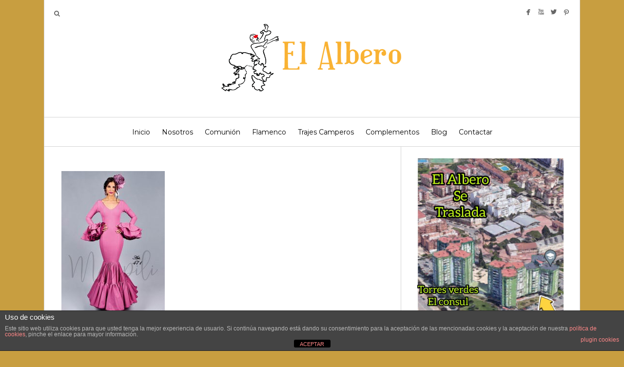

--- FILE ---
content_type: text/html; charset=UTF-8
request_url: https://www.elalberoflamenco.com/coleccion-flamenca-senora-2022/02-2/
body_size: 15970
content:
<!DOCTYPE html>
<html lang="es">
<head>
<meta charset="UTF-8">
<meta name="viewport" content="width=device-width, initial-scale=1">
<title>02 - El Albero Flamenco</title>
<link rel="profile" href="https://gmpg.org/xfn/11">
<link rel="pingback" href="https://www.elalberoflamenco.com/xmlrpc.php">
<meta name='robots' content='index, follow, max-image-preview:large, max-snippet:-1, max-video-preview:-1' />
<!-- This site is optimized with the Yoast SEO plugin v20.0 - https://yoast.com/wordpress/plugins/seo/ -->
<link rel="canonical" href="https://www.elalberoflamenco.com/coleccion-flamenca-senora-2022/02-2/" />
<meta property="og:locale" content="es_ES" />
<meta property="og:type" content="article" />
<meta property="og:title" content="02 - El Albero Flamenco" />
<meta property="og:url" content="https://www.elalberoflamenco.com/coleccion-flamenca-senora-2022/02-2/" />
<meta property="og:site_name" content="El Albero Flamenco" />
<meta property="og:image" content="https://www.elalberoflamenco.com/coleccion-flamenca-senora-2022/02-2" />
<meta property="og:image:width" content="750" />
<meta property="og:image:height" content="1061" />
<meta property="og:image:type" content="image/jpeg" />
<meta name="twitter:card" content="summary_large_image" />
<script type="application/ld+json" class="yoast-schema-graph">{"@context":"https://schema.org","@graph":[{"@type":"WebPage","@id":"https://www.elalberoflamenco.com/coleccion-flamenca-senora-2022/02-2/","url":"https://www.elalberoflamenco.com/coleccion-flamenca-senora-2022/02-2/","name":"02 - El Albero Flamenco","isPartOf":{"@id":"https://www.elalberoflamenco.com/#website"},"primaryImageOfPage":{"@id":"https://www.elalberoflamenco.com/coleccion-flamenca-senora-2022/02-2/#primaryimage"},"image":{"@id":"https://www.elalberoflamenco.com/coleccion-flamenca-senora-2022/02-2/#primaryimage"},"thumbnailUrl":"https://www.elalberoflamenco.com/wp-content/uploads/2022/06/02.jpg","datePublished":"2022-06-01T18:00:19+00:00","dateModified":"2022-06-01T18:00:19+00:00","breadcrumb":{"@id":"https://www.elalberoflamenco.com/coleccion-flamenca-senora-2022/02-2/#breadcrumb"},"inLanguage":"es","potentialAction":[{"@type":"ReadAction","target":["https://www.elalberoflamenco.com/coleccion-flamenca-senora-2022/02-2/"]}]},{"@type":"ImageObject","inLanguage":"es","@id":"https://www.elalberoflamenco.com/coleccion-flamenca-senora-2022/02-2/#primaryimage","url":"https://www.elalberoflamenco.com/wp-content/uploads/2022/06/02.jpg","contentUrl":"https://www.elalberoflamenco.com/wp-content/uploads/2022/06/02.jpg","width":750,"height":1061},{"@type":"BreadcrumbList","@id":"https://www.elalberoflamenco.com/coleccion-flamenca-senora-2022/02-2/#breadcrumb","itemListElement":[{"@type":"ListItem","position":1,"name":"Portada","item":"https://www.elalberoflamenco.com/"},{"@type":"ListItem","position":2,"name":"Colección Al Alba Flamenco Señora 2023","item":"https://www.elalberoflamenco.com/coleccion-al-alba-flamenco-senora-2023/"},{"@type":"ListItem","position":3,"name":"02"}]},{"@type":"WebSite","@id":"https://www.elalberoflamenco.com/#website","url":"https://www.elalberoflamenco.com/","name":"El Albero Flamenco","description":"Tienda de trajes de flamenca y campero en Málaga","publisher":{"@id":"https://www.elalberoflamenco.com/#organization"},"potentialAction":[{"@type":"SearchAction","target":{"@type":"EntryPoint","urlTemplate":"https://www.elalberoflamenco.com/?s={search_term_string}"},"query-input":"required name=search_term_string"}],"inLanguage":"es"},{"@type":"Organization","@id":"https://www.elalberoflamenco.com/#organization","name":"El Albero flamenco y comunión.","url":"https://www.elalberoflamenco.com/","logo":{"@type":"ImageObject","inLanguage":"es","@id":"https://www.elalberoflamenco.com/#/schema/logo/image/","url":"https://www.elalberoflamenco.com/wp-content/uploads/2015/11/logo_albero_flamenco.png","contentUrl":"https://www.elalberoflamenco.com/wp-content/uploads/2015/11/logo_albero_flamenco.png","width":387,"height":147,"caption":"El Albero flamenco y comunión."},"image":{"@id":"https://www.elalberoflamenco.com/#/schema/logo/image/"}}]}</script>
<!-- / Yoast SEO plugin. -->
<link rel='dns-prefetch' href='//maps.google.com' />
<link rel='dns-prefetch' href='//s7.addthis.com' />
<link rel='dns-prefetch' href='//fonts.googleapis.com' />
<link rel="alternate" type="application/rss+xml" title="El Albero Flamenco &raquo; Feed" href="https://www.elalberoflamenco.com/feed/" />
<link rel="alternate" type="application/rss+xml" title="El Albero Flamenco &raquo; Feed de los comentarios" href="https://www.elalberoflamenco.com/comments/feed/" />
<link rel="alternate" type="application/rss+xml" title="El Albero Flamenco &raquo; Comentario 02 del feed" href="https://www.elalberoflamenco.com/coleccion-al-alba-flamenco-senora-2023/02-2/feed/" />
<style>@media screen and (max-width: 650px) {body {padding-bottom:60px;}}</style><!-- <link rel='stylesheet' id='wp-block-library-css' href='https://www.elalberoflamenco.com/wp-includes/css/dist/block-library/style.min.css?ver=6.5.5' type='text/css' media='all' /> -->
<link rel="stylesheet" type="text/css" href="//www.elalberoflamenco.com/wp-content/cache/wpfc-minified/g1g723z1/dd1c2.css" media="all"/>
<style id='joinchat-button-style-inline-css' type='text/css'>
.wp-block-joinchat-button{border:none!important;text-align:center}.wp-block-joinchat-button figure{display:table;margin:0 auto;padding:0}.wp-block-joinchat-button figcaption{font:normal normal 400 .6em/2em var(--wp--preset--font-family--system-font,sans-serif);margin:0;padding:0}.wp-block-joinchat-button .joinchat-button__qr{background-color:#fff;border:6px solid #25d366;border-radius:30px;box-sizing:content-box;display:block;height:200px;margin:auto;overflow:hidden;padding:10px;width:200px}.wp-block-joinchat-button .joinchat-button__qr canvas,.wp-block-joinchat-button .joinchat-button__qr img{display:block;margin:auto}.wp-block-joinchat-button .joinchat-button__link{align-items:center;background-color:#25d366;border:6px solid #25d366;border-radius:30px;display:inline-flex;flex-flow:row nowrap;justify-content:center;line-height:1.25em;margin:0 auto;text-decoration:none}.wp-block-joinchat-button .joinchat-button__link:before{background:transparent var(--joinchat-ico) no-repeat center;background-size:100%;content:"";display:block;height:1.5em;margin:-.75em .75em -.75em 0;width:1.5em}.wp-block-joinchat-button figure+.joinchat-button__link{margin-top:10px}@media (orientation:landscape)and (min-height:481px),(orientation:portrait)and (min-width:481px){.wp-block-joinchat-button.joinchat-button--qr-only figure+.joinchat-button__link{display:none}}@media (max-width:480px),(orientation:landscape)and (max-height:480px){.wp-block-joinchat-button figure{display:none}}
</style>
<style id='classic-theme-styles-inline-css' type='text/css'>
/*! This file is auto-generated */
.wp-block-button__link{color:#fff;background-color:#32373c;border-radius:9999px;box-shadow:none;text-decoration:none;padding:calc(.667em + 2px) calc(1.333em + 2px);font-size:1.125em}.wp-block-file__button{background:#32373c;color:#fff;text-decoration:none}
</style>
<style id='global-styles-inline-css' type='text/css'>
body{--wp--preset--color--black: #000000;--wp--preset--color--cyan-bluish-gray: #abb8c3;--wp--preset--color--white: #ffffff;--wp--preset--color--pale-pink: #f78da7;--wp--preset--color--vivid-red: #cf2e2e;--wp--preset--color--luminous-vivid-orange: #ff6900;--wp--preset--color--luminous-vivid-amber: #fcb900;--wp--preset--color--light-green-cyan: #7bdcb5;--wp--preset--color--vivid-green-cyan: #00d084;--wp--preset--color--pale-cyan-blue: #8ed1fc;--wp--preset--color--vivid-cyan-blue: #0693e3;--wp--preset--color--vivid-purple: #9b51e0;--wp--preset--gradient--vivid-cyan-blue-to-vivid-purple: linear-gradient(135deg,rgba(6,147,227,1) 0%,rgb(155,81,224) 100%);--wp--preset--gradient--light-green-cyan-to-vivid-green-cyan: linear-gradient(135deg,rgb(122,220,180) 0%,rgb(0,208,130) 100%);--wp--preset--gradient--luminous-vivid-amber-to-luminous-vivid-orange: linear-gradient(135deg,rgba(252,185,0,1) 0%,rgba(255,105,0,1) 100%);--wp--preset--gradient--luminous-vivid-orange-to-vivid-red: linear-gradient(135deg,rgba(255,105,0,1) 0%,rgb(207,46,46) 100%);--wp--preset--gradient--very-light-gray-to-cyan-bluish-gray: linear-gradient(135deg,rgb(238,238,238) 0%,rgb(169,184,195) 100%);--wp--preset--gradient--cool-to-warm-spectrum: linear-gradient(135deg,rgb(74,234,220) 0%,rgb(151,120,209) 20%,rgb(207,42,186) 40%,rgb(238,44,130) 60%,rgb(251,105,98) 80%,rgb(254,248,76) 100%);--wp--preset--gradient--blush-light-purple: linear-gradient(135deg,rgb(255,206,236) 0%,rgb(152,150,240) 100%);--wp--preset--gradient--blush-bordeaux: linear-gradient(135deg,rgb(254,205,165) 0%,rgb(254,45,45) 50%,rgb(107,0,62) 100%);--wp--preset--gradient--luminous-dusk: linear-gradient(135deg,rgb(255,203,112) 0%,rgb(199,81,192) 50%,rgb(65,88,208) 100%);--wp--preset--gradient--pale-ocean: linear-gradient(135deg,rgb(255,245,203) 0%,rgb(182,227,212) 50%,rgb(51,167,181) 100%);--wp--preset--gradient--electric-grass: linear-gradient(135deg,rgb(202,248,128) 0%,rgb(113,206,126) 100%);--wp--preset--gradient--midnight: linear-gradient(135deg,rgb(2,3,129) 0%,rgb(40,116,252) 100%);--wp--preset--font-size--small: 13px;--wp--preset--font-size--medium: 20px;--wp--preset--font-size--large: 36px;--wp--preset--font-size--x-large: 42px;--wp--preset--spacing--20: 0.44rem;--wp--preset--spacing--30: 0.67rem;--wp--preset--spacing--40: 1rem;--wp--preset--spacing--50: 1.5rem;--wp--preset--spacing--60: 2.25rem;--wp--preset--spacing--70: 3.38rem;--wp--preset--spacing--80: 5.06rem;--wp--preset--shadow--natural: 6px 6px 9px rgba(0, 0, 0, 0.2);--wp--preset--shadow--deep: 12px 12px 50px rgba(0, 0, 0, 0.4);--wp--preset--shadow--sharp: 6px 6px 0px rgba(0, 0, 0, 0.2);--wp--preset--shadow--outlined: 6px 6px 0px -3px rgba(255, 255, 255, 1), 6px 6px rgba(0, 0, 0, 1);--wp--preset--shadow--crisp: 6px 6px 0px rgba(0, 0, 0, 1);}:where(.is-layout-flex){gap: 0.5em;}:where(.is-layout-grid){gap: 0.5em;}body .is-layout-flex{display: flex;}body .is-layout-flex{flex-wrap: wrap;align-items: center;}body .is-layout-flex > *{margin: 0;}body .is-layout-grid{display: grid;}body .is-layout-grid > *{margin: 0;}:where(.wp-block-columns.is-layout-flex){gap: 2em;}:where(.wp-block-columns.is-layout-grid){gap: 2em;}:where(.wp-block-post-template.is-layout-flex){gap: 1.25em;}:where(.wp-block-post-template.is-layout-grid){gap: 1.25em;}.has-black-color{color: var(--wp--preset--color--black) !important;}.has-cyan-bluish-gray-color{color: var(--wp--preset--color--cyan-bluish-gray) !important;}.has-white-color{color: var(--wp--preset--color--white) !important;}.has-pale-pink-color{color: var(--wp--preset--color--pale-pink) !important;}.has-vivid-red-color{color: var(--wp--preset--color--vivid-red) !important;}.has-luminous-vivid-orange-color{color: var(--wp--preset--color--luminous-vivid-orange) !important;}.has-luminous-vivid-amber-color{color: var(--wp--preset--color--luminous-vivid-amber) !important;}.has-light-green-cyan-color{color: var(--wp--preset--color--light-green-cyan) !important;}.has-vivid-green-cyan-color{color: var(--wp--preset--color--vivid-green-cyan) !important;}.has-pale-cyan-blue-color{color: var(--wp--preset--color--pale-cyan-blue) !important;}.has-vivid-cyan-blue-color{color: var(--wp--preset--color--vivid-cyan-blue) !important;}.has-vivid-purple-color{color: var(--wp--preset--color--vivid-purple) !important;}.has-black-background-color{background-color: var(--wp--preset--color--black) !important;}.has-cyan-bluish-gray-background-color{background-color: var(--wp--preset--color--cyan-bluish-gray) !important;}.has-white-background-color{background-color: var(--wp--preset--color--white) !important;}.has-pale-pink-background-color{background-color: var(--wp--preset--color--pale-pink) !important;}.has-vivid-red-background-color{background-color: var(--wp--preset--color--vivid-red) !important;}.has-luminous-vivid-orange-background-color{background-color: var(--wp--preset--color--luminous-vivid-orange) !important;}.has-luminous-vivid-amber-background-color{background-color: var(--wp--preset--color--luminous-vivid-amber) !important;}.has-light-green-cyan-background-color{background-color: var(--wp--preset--color--light-green-cyan) !important;}.has-vivid-green-cyan-background-color{background-color: var(--wp--preset--color--vivid-green-cyan) !important;}.has-pale-cyan-blue-background-color{background-color: var(--wp--preset--color--pale-cyan-blue) !important;}.has-vivid-cyan-blue-background-color{background-color: var(--wp--preset--color--vivid-cyan-blue) !important;}.has-vivid-purple-background-color{background-color: var(--wp--preset--color--vivid-purple) !important;}.has-black-border-color{border-color: var(--wp--preset--color--black) !important;}.has-cyan-bluish-gray-border-color{border-color: var(--wp--preset--color--cyan-bluish-gray) !important;}.has-white-border-color{border-color: var(--wp--preset--color--white) !important;}.has-pale-pink-border-color{border-color: var(--wp--preset--color--pale-pink) !important;}.has-vivid-red-border-color{border-color: var(--wp--preset--color--vivid-red) !important;}.has-luminous-vivid-orange-border-color{border-color: var(--wp--preset--color--luminous-vivid-orange) !important;}.has-luminous-vivid-amber-border-color{border-color: var(--wp--preset--color--luminous-vivid-amber) !important;}.has-light-green-cyan-border-color{border-color: var(--wp--preset--color--light-green-cyan) !important;}.has-vivid-green-cyan-border-color{border-color: var(--wp--preset--color--vivid-green-cyan) !important;}.has-pale-cyan-blue-border-color{border-color: var(--wp--preset--color--pale-cyan-blue) !important;}.has-vivid-cyan-blue-border-color{border-color: var(--wp--preset--color--vivid-cyan-blue) !important;}.has-vivid-purple-border-color{border-color: var(--wp--preset--color--vivid-purple) !important;}.has-vivid-cyan-blue-to-vivid-purple-gradient-background{background: var(--wp--preset--gradient--vivid-cyan-blue-to-vivid-purple) !important;}.has-light-green-cyan-to-vivid-green-cyan-gradient-background{background: var(--wp--preset--gradient--light-green-cyan-to-vivid-green-cyan) !important;}.has-luminous-vivid-amber-to-luminous-vivid-orange-gradient-background{background: var(--wp--preset--gradient--luminous-vivid-amber-to-luminous-vivid-orange) !important;}.has-luminous-vivid-orange-to-vivid-red-gradient-background{background: var(--wp--preset--gradient--luminous-vivid-orange-to-vivid-red) !important;}.has-very-light-gray-to-cyan-bluish-gray-gradient-background{background: var(--wp--preset--gradient--very-light-gray-to-cyan-bluish-gray) !important;}.has-cool-to-warm-spectrum-gradient-background{background: var(--wp--preset--gradient--cool-to-warm-spectrum) !important;}.has-blush-light-purple-gradient-background{background: var(--wp--preset--gradient--blush-light-purple) !important;}.has-blush-bordeaux-gradient-background{background: var(--wp--preset--gradient--blush-bordeaux) !important;}.has-luminous-dusk-gradient-background{background: var(--wp--preset--gradient--luminous-dusk) !important;}.has-pale-ocean-gradient-background{background: var(--wp--preset--gradient--pale-ocean) !important;}.has-electric-grass-gradient-background{background: var(--wp--preset--gradient--electric-grass) !important;}.has-midnight-gradient-background{background: var(--wp--preset--gradient--midnight) !important;}.has-small-font-size{font-size: var(--wp--preset--font-size--small) !important;}.has-medium-font-size{font-size: var(--wp--preset--font-size--medium) !important;}.has-large-font-size{font-size: var(--wp--preset--font-size--large) !important;}.has-x-large-font-size{font-size: var(--wp--preset--font-size--x-large) !important;}
.wp-block-navigation a:where(:not(.wp-element-button)){color: inherit;}
:where(.wp-block-post-template.is-layout-flex){gap: 1.25em;}:where(.wp-block-post-template.is-layout-grid){gap: 1.25em;}
:where(.wp-block-columns.is-layout-flex){gap: 2em;}:where(.wp-block-columns.is-layout-grid){gap: 2em;}
.wp-block-pullquote{font-size: 1.5em;line-height: 1.6;}
</style>
<!-- <link rel='stylesheet' id='front-estilos-css' href='https://www.elalberoflamenco.com/wp-content/plugins/asesor-cookies-para-la-ley-en-espana/html/front/estilos.css?ver=6.5.5' type='text/css' media='all' /> -->
<!-- <link rel='stylesheet' id='cpsh-shortcodes-css' href='https://www.elalberoflamenco.com/wp-content/plugins/column-shortcodes//assets/css/shortcodes.css?ver=1.0.1' type='text/css' media='all' /> -->
<!-- <link rel='stylesheet' id='contact-form-7-css' href='https://www.elalberoflamenco.com/wp-content/plugins/contact-form-7/includes/css/styles.css?ver=5.7.7' type='text/css' media='all' /> -->
<!-- <link rel='stylesheet' id='bw-shortcode-css' href='https://www.elalberoflamenco.com/wp-content/themes/peliegro/bw/assets/css/shortcode.css?ver=1.2' type='text/css' media='all' /> -->
<!-- <link rel='stylesheet' id='style-css' href='https://www.elalberoflamenco.com/wp-content/themes/peliegro/style.css?ver=1.2' type='text/css' media='all' /> -->
<!-- <link rel='stylesheet' id='bw-plugins-css-css' href='https://www.elalberoflamenco.com/wp-content/themes/peliegro/assets/css/plugins.css?ver=1.2' type='text/css' media='all' /> -->
<!-- <link rel='stylesheet' id='bw-style-css' href='https://www.elalberoflamenco.com/wp-content/themes/peliegro/assets/css/style.css?ver=1.2' type='text/css' media='all' /> -->
<!-- <link rel='stylesheet' id='bw-media-css' href='https://www.elalberoflamenco.com/wp-content/themes/peliegro/assets/css/media.css?ver=1.2' type='text/css' media='all' /> -->
<!-- <link rel='stylesheet' id='joinchat-css' href='https://www.elalberoflamenco.com/wp-content/plugins/creame-whatsapp-me/public/css/joinchat.min.css?ver=5.1.6' type='text/css' media='all' /> -->
<link rel="stylesheet" type="text/css" href="//www.elalberoflamenco.com/wp-content/cache/wpfc-minified/k9ap0dpa/dd1c2.css" media="all"/>
<link rel='stylesheet' id='google-fonts-css' href='https://fonts.googleapis.com/css?family=Noto+Serif%7CRoboto+Slab%3A300%2C400%2C700&#038;ver=6.5.5' type='text/css' media='all' />
<link rel='stylesheet' id='add-google-fonts-css' href='https://fonts.googleapis.com/css?family=Montserrat%7CCrimson+Text%7COpen+Sans%7CJosefin+Sans%3A100%2C400%7CAmatic+SC&#038;ver=6.5.5' type='text/css' media='all' />
<!-- <link rel='stylesheet' id='call-now-button-modern-style-css' href='https://www.elalberoflamenco.com/wp-content/plugins/call-now-button/resources/style/modern.css?ver=1.4.9' type='text/css' media='all' /> -->
<link rel="stylesheet" type="text/css" href="//www.elalberoflamenco.com/wp-content/cache/wpfc-minified/77kzuw68/dd1c2.css" media="all"/>
<script src='//www.elalberoflamenco.com/wp-content/cache/wpfc-minified/kmtm6lop/dd1c2.js' type="text/javascript"></script>
<!-- <script type="text/javascript" src="https://www.elalberoflamenco.com/wp-includes/js/jquery/jquery.min.js?ver=3.7.1" id="jquery-core-js"></script> -->
<!-- <script type="text/javascript" src="https://www.elalberoflamenco.com/wp-includes/js/jquery/jquery-migrate.min.js?ver=3.4.1" id="jquery-migrate-js"></script> -->
<script type="text/javascript" id="front-principal-js-extra">
/* <![CDATA[ */
var cdp_cookies_info = {"url_plugin":"https:\/\/www.elalberoflamenco.com\/wp-content\/plugins\/asesor-cookies-para-la-ley-en-espana\/plugin.php","url_admin_ajax":"https:\/\/www.elalberoflamenco.com\/wp-admin\/admin-ajax.php"};
/* ]]> */
</script>
<script src='//www.elalberoflamenco.com/wp-content/cache/wpfc-minified/lyiokopc/dd1c2.js' type="text/javascript"></script>
<!-- <script type="text/javascript" src="https://www.elalberoflamenco.com/wp-content/plugins/asesor-cookies-para-la-ley-en-espana/html/front/principal.js?ver=6.5.5" id="front-principal-js"></script> -->
<!-- <script type="text/javascript" src="https://www.elalberoflamenco.com/wp-content/themes/peliegro/assets/js/vendors/modernizr/modernizr.custom.js?ver=1.2" id="bw-modernizr-js"></script> -->
<link rel="https://api.w.org/" href="https://www.elalberoflamenco.com/wp-json/" /><link rel="alternate" type="application/json" href="https://www.elalberoflamenco.com/wp-json/wp/v2/media/5603" /><link rel="EditURI" type="application/rsd+xml" title="RSD" href="https://www.elalberoflamenco.com/xmlrpc.php?rsd" />
<meta name="generator" content="WordPress 6.5.5" />
<link rel='shortlink' href='https://www.elalberoflamenco.com/?p=5603' />
<link rel="alternate" type="application/json+oembed" href="https://www.elalberoflamenco.com/wp-json/oembed/1.0/embed?url=https%3A%2F%2Fwww.elalberoflamenco.com%2Fcoleccion-al-alba-flamenco-senora-2023%2F02-2%2F" />
<link rel="alternate" type="text/xml+oembed" href="https://www.elalberoflamenco.com/wp-json/oembed/1.0/embed?url=https%3A%2F%2Fwww.elalberoflamenco.com%2Fcoleccion-al-alba-flamenco-senora-2023%2F02-2%2F&#038;format=xml" />
<link rel='shortcut icon' href='https://www.elalberoflamenco.com/wp-content/uploads/2015/11/fav_elalbero.png'><style></style><style>
#header {margin-top:0!important;}
#header.slide-down #navigation {top:0;}
body{font-family:'Noto Serif'}h1, h2, h3, h4, h5, h6, #logo h1, .post-title, .sub-title, .pagination-counter, #footer .back-top, #mixer .infobox strong, .dropcap,.bw-not-found, #peliegro-search .search-field, #peliegro-search .search-submit, .mfp-counter .js-unit, .mfp-counter .js-gallery-slides-total,.post-blocks.blocks-5 .block-info h3, #mixer .item-featured blockquote{font-family:'Roboto Slab'}body {background: #c89e40    ;}.widget .widget-title:after {content:'';position:absolute;left:50%;bottom:15px;height:30px;width:300px;margin-left:-150px;background:transparent url('https://www.elalberoflamenco.com/wp-content/uploads/2014/11/widget-footer-titles.png') no-repeat center center;}#footer .widget .widget-title:after {content:'';position:absolute;left:0;bottom:15px;height:30px;width:300px;background:transparent url('https://peliegro.bwdesk.com/demo-content/wp-content/uploads/2014/11/widget-footer-titles.png') no-repeat center center;}
/* background color */
.bw-button:hover, .widget_tag_cloud a, .bargraph li span strong, .post-categories > a:hover, .pace .pace-progress, .post-more:hover, .post-link:hover, .footer-social li a:hover, .footer-widgets input[type='submit']:hover, #peliegro-search button:hover, .bw-not-found .search-form .search-submit, .journal-link:hover, .post-categories li a {background-color:#c89e40}
/* color */
.post table thead th, .page table thead th, a, .page-links a, #footer .footer-widgets .widget a:hover, .alt-heading .active, .the-author .the-author-content h4, .mfp-counter .control-item .js-unit, .the-author .author-list li a:hover, .post table th, .page table th, .post-author .author-list li a:hover, .post-author a, #footer .copyright-text a, #footer .right-part-menu ul li a:hover, #footer .back-top:hover, #footer a:hover, .section-header .sub-title, #peliegro-search .bw-close, .section-header .sub-title {color:#c89e40}
/* border color */
.bw-button:hover, .post-more:hover, .footer-social li a:hover {border-color:#c89e40}
/* arrow border */
.bargraph li span strong:after {border-color:#c89e40 rgba(0,0,0,0) rgba(0,0,0,0)}
/* svg */
.ip-header .ip-logo svg path {fill:#c89e40} .ip-header .ip-loader svg path.ip-loader-circle {stroke:#c89e40}
/* pregress preloader */
.pace .pace-progress-inner {box-shadow: 0 0 10px #c89e40, 0 0 5px #c89e40;}
.pace .pace-activity {border-top-color:#c89e40;border-left-color:#c89e40}
#header {height:301px}
#logo {height:240px}
#navigation {margin-top:240px}
.row {width:1100px}
#header.go-sticky #navigation {border:0;max-width:1098px;left:50%;margin-left:-549px;
-webkit-box-shadow: 0px 2px 3px 0px rgba(0,0,0,0.08);
-moz-box-shadow: 0px 2px 3px 0px rgba(0,0,0,0.08);
box-shadow: 0px 2px 3px 0px rgba(0,0,0,0.08);
}
.bw-line.line-1 {left:365.8536px}
.bw-line.line-2 {left:731.0408px}
</style><style>
@import url('https://www.elalberoflamenco.com/wp-content/themes/peliegro/assets/css/media_first_breakpoint.css') (max-width:1120px);
@media only screen and (max-width:1120px) {
}
</style>
</head>
<body data-rsssl=1 class="attachment attachment-template-default single single-attachment postid-5603 attachmentid-5603 attachment-jpeg">
<div id="peliegro-search">
<div class="bw-table">
<div class="bw-cell">
<div class="row">
<div class="bw-close">&#x2715;</div>
<form role="search" method="get" class="search-form" action="https://www.elalberoflamenco.com/">
<div>
<label class="screen-reader-text">Search for:</label>
<input type="text" class="search-field" value="" placeholder="Comience pulsando aquí" name="s" autocomplete="off" />
<button type="submit" class="search-submit"><i class="fa fa-search"></i></button>
</div>
</form>                </div>
</div>
</div>
</div>
<div id="wrapper">
<div class="row">
<header id="header" class="static">
<div id="logo"><div class="bw-table"><div class="bw-cell"><a href="https://www.elalberoflamenco.com/"><img src="https://www.elalberoflamenco.com/wp-content/uploads/2015/11/logo_albero_flamenco.png" alt="El Albero Flamenco"></a></div></div></div>
<div class="social-holder"><ul class="social"><li><a href="https://www.facebook.com/tienda.elalbero/" target="_blank" title="Facebook"><span class="icon">&#xe027;</span></a></li><li><a href="https://www.youtube.com/channel/UCrBFfJShMpFo6c2jFj_tBxw" target="_blank" title="youtube"><span class="icon">&#xe099;</span></a></li><li><a href="https://twitter.com/elalberooficial" target="_blank" title="Twitter"><span class="icon">&#xe086;</span></a></li><li><a href="https://es.pinterest.com/elalbero/" target="_blank" title="Pinterest"><span class="icon">&#xe064;</span></a></li></ul><span class="pad round"></span></div>
<div class="header-search">
<i class="fa fa-search"></i>
</div>
<div id="logo-mobile"><a href="https://www.elalberoflamenco.com/"><img src="https://www.elalberoflamenco.com/wp-content/uploads/2015/11/logo_albero_flamenco.png" alt="El Albero Flamenco"></a></div>
<div id="mobile-toggle"></div>
<nav id="navigation" data-top="240">
<div id="mobile-search"><form role="search" method="get" class="search-form" action="https://www.elalberoflamenco.com/">
<div>
<label class="screen-reader-text">Search for:</label>
<input type="text" class="search-field" value="" placeholder="Comience pulsando aquí" name="s" autocomplete="off" />
<button type="submit" class="search-submit"><i class="fa fa-search"></i></button>
</div>
</form></div>
<div class="menu-primary-container"><ul id="menu-primary" class="menu"><li id="menu-item-2171" class="menu-item menu-item-type-custom menu-item-object-custom menu-item-home menu-item-2171"><a href="https://www.elalberoflamenco.com/">Inicio</a></li>
<li id="menu-item-2214" class="menu-item menu-item-type-post_type menu-item-object-page menu-item-2214"><a href="https://www.elalberoflamenco.com/nosotros/">Nosotros</a></li>
<li id="menu-item-2319" class="menu-item menu-item-type-taxonomy menu-item-object-category menu-item-has-children menu-item-2319"><a href="https://www.elalberoflamenco.com/category/trajes-de-comunion/">Comunión</a>
<ul class="sub-menu">
<li id="menu-item-2321" class="menu-item menu-item-type-taxonomy menu-item-object-category menu-item-2321"><a href="https://www.elalberoflamenco.com/category/trajes-de-comunion/vestidos/">Vestidos de niña</a></li>
<li id="menu-item-2322" class="menu-item menu-item-type-taxonomy menu-item-object-category menu-item-2322"><a href="https://www.elalberoflamenco.com/category/trajes-de-comunion/complementos/">Complementos</a></li>
<li id="menu-item-2323" class="menu-item menu-item-type-taxonomy menu-item-object-category menu-item-2323"><a href="https://www.elalberoflamenco.com/category/trajes-de-comunion/trajes/">Trajes de niño</a></li>
</ul>
</li>
<li id="menu-item-2320" class="menu-item menu-item-type-taxonomy menu-item-object-category menu-item-has-children menu-item-2320"><a href="https://www.elalberoflamenco.com/category/trajes-de-flamenco/">Flamenco</a>
<ul class="sub-menu">
<li id="menu-item-3607" class="menu-item menu-item-type-taxonomy menu-item-object-category menu-item-3607"><a href="https://www.elalberoflamenco.com/category/trajes-de-flamenco/nina/">Trajes de Niña</a></li>
<li id="menu-item-3606" class="menu-item menu-item-type-taxonomy menu-item-object-category menu-item-3606"><a href="https://www.elalberoflamenco.com/category/trajes-de-flamenco/trajes-de-senora/">Trajes de Señora</a></li>
</ul>
</li>
<li id="menu-item-3637" class="menu-item menu-item-type-taxonomy menu-item-object-category menu-item-3637"><a href="https://www.elalberoflamenco.com/category/camperos/">Trajes Camperos</a></li>
<li id="menu-item-3636" class="menu-item menu-item-type-taxonomy menu-item-object-category menu-item-has-children menu-item-3636"><a href="https://www.elalberoflamenco.com/category/complementos-2/">Complementos</a>
<ul class="sub-menu">
<li id="menu-item-3679" class="menu-item menu-item-type-post_type menu-item-object-post menu-item-3679"><a href="https://www.elalberoflamenco.com/sombreros/">Sombreros Oliver en El Albero</a></li>
<li id="menu-item-3680" class="menu-item menu-item-type-post_type menu-item-object-post menu-item-3680"><a href="https://www.elalberoflamenco.com/gorras/">Exclusivas Gorras en El Albero</a></li>
<li id="menu-item-3683" class="menu-item menu-item-type-post_type menu-item-object-post menu-item-3683"><a href="https://www.elalberoflamenco.com/bolsos/">Bolsos</a></li>
<li id="menu-item-3682" class="menu-item menu-item-type-post_type menu-item-object-post menu-item-3682"><a href="https://www.elalberoflamenco.com/botas-camperas/">Botas Camperas</a></li>
<li id="menu-item-3681" class="menu-item menu-item-type-post_type menu-item-object-post menu-item-3681"><a href="https://www.elalberoflamenco.com/dublos-coleccion/">Dublos Colección pendientes</a></li>
</ul>
</li>
<li id="menu-item-2402" class="menu-item menu-item-type-taxonomy menu-item-object-category menu-item-2402"><a href="https://www.elalberoflamenco.com/category/blog/">Blog</a></li>
<li id="menu-item-2220" class="menu-item menu-item-type-post_type menu-item-object-page menu-item-2220"><a href="https://www.elalberoflamenco.com/contactar/">Contactar</a></li>
</ul></div>                                                                <div id="sticky-logo">
<a href="https://www.elalberoflamenco.com/">
<img src="https://peliegro.bwdesk.com/demo-content/wp-content/uploads/2014/11/peliegro-logo-sticky-2.png" alt="">
</a>
</div>
</nav>
</header>
<div id="container">
<div id="content">
<div class="journal-wrap layout-right">
<div class="journal-content">
<article id="post-5603" class="post bw-single-post single post-5603 attachment type-attachment status-inherit hentry">
<div class="post-featured">
</div>
<div class="post-excerpt relative bw-border-bottom">
<p class="attachment"><a href='https://www.elalberoflamenco.com/wp-content/uploads/2022/06/02.jpg'><img fetchpriority="high" decoding="async" width="212" height="300" src="https://www.elalberoflamenco.com/wp-content/uploads/2022/06/02-212x300.jpg" class="attachment-medium size-medium" alt="" srcset="https://www.elalberoflamenco.com/wp-content/uploads/2022/06/02-212x300.jpg 212w, https://www.elalberoflamenco.com/wp-content/uploads/2022/06/02-724x1024.jpg 724w, https://www.elalberoflamenco.com/wp-content/uploads/2022/06/02-150x212.jpg 150w, https://www.elalberoflamenco.com/wp-content/uploads/2022/06/02-350x495.jpg 350w, https://www.elalberoflamenco.com/wp-content/uploads/2022/06/02-485x686.jpg 485w, https://www.elalberoflamenco.com/wp-content/uploads/2022/06/02-655x927.jpg 655w, https://www.elalberoflamenco.com/wp-content/uploads/2022/06/02.jpg 750w" sizes="(max-width: 212px) 100vw, 212px" /></a></p>
<div class="addthis-dynamic" data-url="https://www.elalberoflamenco.com/coleccion-al-alba-flamenco-senora-2023/02-2/">
<div class="bw-share">
<div class="bw-share-content">
<!-- AddThis Button BEGIN -->
<div class="addthis_toolbox addthis_default_style addthis_32x32_style">
<a class="addthis_button_facebook"></a><a class="addthis_button_google_plusone_share"></a><a class="addthis_button_twitter"></a><a class="addthis_button_preferred_1"></a><a class="addthis_button_preferred_2"></a><a class="addthis_button_compact"></a>			</div>
<!-- AddThis Button END -->
</div>
</div>
</div>
</div>
<div class="post-author bw-table relative bw-border-bottom">
<div class="thumb bw-cell">
<img alt='' src='https://secure.gravatar.com/avatar/43b35bc2a41814e9c89a18ecdcb1310c?s=120&#038;d=mm&#038;r=g' srcset='https://secure.gravatar.com/avatar/43b35bc2a41814e9c89a18ecdcb1310c?s=240&#038;d=mm&#038;r=g 2x' class='avatar avatar-120 photo' height='120' width='120' decoding='async'/> 
</div>
<div class="cont bw-cell">
<h4><a href="https://www.elalberoflamenco.com/author/mongini/" title="Entradas de El Albero Flamenco" rel="author">El Albero Flamenco</a></h4>
<p></p>
<ul class="author-list">
</ul>
</div>
</div>
<div id="related-articles" class="bw-border-bottom">
<h2>Le puede interesar también</h2>
<p class="no-related">No hay artículos relacionados.</p>        
</div>                                
<div class="journal-comments bw-border-bottom">
<div id="comments" class="comments-area">
<div id="respond" class="comment-respond">
<h3 id="reply-title" class="comment-reply-title">Deje un comentario <small><a rel="nofollow" id="cancel-comment-reply-link" href="/coleccion-flamenca-senora-2022/02-2/#respond" style="display:none;">Cancel</a></small></h3><form action="https://www.elalberoflamenco.com/wp-comments-post.php" method="post" id="commentform" class="comment-form" novalidate><p><textarea id="comment" name="comment" cols="45" rows="8" aria-required="true" placeholder="Mensaje"></textarea></p><p class="comment-form-author"><input id="author" name="author" type="text" value="" size="30" aria-required='true' placeholder="Name *"></p>
<p class="comment-form-email"><input id="email" name="email" type="text" value="" size="30" aria-required='true' placeholder="Email *"></p>
<p class="comment-form-url"><input id="url" name="url" type="text" value="" size="30" aria-required='true' placeholder="Website"></p>
<p class="form-submit"><input name="submit" type="submit" id="submit" class="submit" value="Comente el post" /> <input type='hidden' name='comment_post_ID' value='5603' id='comment_post_ID' />
<input type='hidden' name='comment_parent' id='comment_parent' value='0' />
</p><p style="display: none;"><input type="hidden" id="akismet_comment_nonce" name="akismet_comment_nonce" value="7d937225df" /></p><p style="display: none !important;" class="akismet-fields-container" data-prefix="ak_"><label>&#916;<textarea name="ak_hp_textarea" cols="45" rows="8" maxlength="100"></textarea></label><input type="hidden" id="ak_js_1" name="ak_js" value="2"/><script>document.getElementById( "ak_js_1" ).setAttribute( "value", ( new Date() ).getTime() );</script></p></form>	</div><!-- #respond -->
<p class="akismet_comment_form_privacy_notice">Este sitio usa Akismet para reducir el spam. <a href="https://akismet.com/privacy/" target="_blank" rel="nofollow noopener">Aprende cómo se procesan los datos de tus comentarios</a>.</p>
</div><!-- #comments -->
</div>
</article> <!-- // article -->
</div>
<div id="sidebar" class="sticky">
<div class="sidebar-inner">
<aside id="block-4" class="widget widget_block widget_media_image">
<figure class="wp-block-image size-large"><a href="https://www.elalberoflamenco.com/wp-content/uploads/2022/09/WhatsApp-Image-2022-09-14-at-19.42.33-3.jpeg"><img loading="lazy" decoding="async" width="725" height="1024" src="https://www.elalberoflamenco.com/wp-content/uploads/2022/09/WhatsApp-Image-2022-09-14-at-19.42.33-3-725x1024.jpeg" alt="" class="wp-image-5815" srcset="https://www.elalberoflamenco.com/wp-content/uploads/2022/09/WhatsApp-Image-2022-09-14-at-19.42.33-3-725x1024.jpeg 725w, https://www.elalberoflamenco.com/wp-content/uploads/2022/09/WhatsApp-Image-2022-09-14-at-19.42.33-3-212x300.jpeg 212w, https://www.elalberoflamenco.com/wp-content/uploads/2022/09/WhatsApp-Image-2022-09-14-at-19.42.33-3-768x1084.jpeg 768w, https://www.elalberoflamenco.com/wp-content/uploads/2022/09/WhatsApp-Image-2022-09-14-at-19.42.33-3-150x212.jpeg 150w, https://www.elalberoflamenco.com/wp-content/uploads/2022/09/WhatsApp-Image-2022-09-14-at-19.42.33-3-350x494.jpeg 350w, https://www.elalberoflamenco.com/wp-content/uploads/2022/09/WhatsApp-Image-2022-09-14-at-19.42.33-3-485x685.jpeg 485w, https://www.elalberoflamenco.com/wp-content/uploads/2022/09/WhatsApp-Image-2022-09-14-at-19.42.33-3-655x925.jpeg 655w, https://www.elalberoflamenco.com/wp-content/uploads/2022/09/WhatsApp-Image-2022-09-14-at-19.42.33-3-765x1080.jpeg 765w, https://www.elalberoflamenco.com/wp-content/uploads/2022/09/WhatsApp-Image-2022-09-14-at-19.42.33-3.jpeg 869w" sizes="(max-width: 725px) 100vw, 725px" /></a></figure>
</aside><aside id="text-5" class="widget widget_text"><h3 class="widget-title">Conócenos</h3>			<div class="textwidget"><div style="width:100%;text-align:center;"><img src="https://www.elalberoflamenco.com/wp-content/uploads/2015/11/el_albero_flamenco_conocenos.jpg" alt="" style="max-width:100%;"></div>
<p style="margin-top:20px;">El Albero lleva más de veinte años en el mundo de los trajes y complementos de flamenca. Un primero de febrero decidimos montar una tienda, que por las críticas de nuestra clientela es de las más bonitas de Málaga.</p><a href="https://www.elalberoflamenco.com/nosotros" class="post-more" style="margin-bottom:5px;">Más sobre nosotros</a></div>
</aside><aside id="text-7" class="widget widget_text"><h3 class="widget-title">Síguenos</h3>			<div class="textwidget"><ul class="sidebar-social">
<li><a href="https://www.facebook.com/tienda.elalbero/"><i class="fa fa-facebook"></i></a></li>
<li><a href="https://twitter.com/elalberooficial"><i class="fa fa-twitter"></i></a></li>
<li><a href="https://plus.google.com/u/0/107644280559244820455"><i class="fa fa-google-plus"></i></a></li>
<li><a href="https://es.pinterest.com/elalbero/"><i class="fa fa-pinterest"></i></a></li>
<li><a href="https://www.youtube.com/channel/UCrBFfJShMpFo6c2jFj_tBxw"><i class="fa fa-youtube"></i></a></li>
</ul></div>
</aside><aside id="recent-posts-2" class="widget widget_recent_entries"><h3 class="widget-title">Últimos Post</h3>            <ul class="bw-sidebar-posts">
<li>
<div class="thumb">
<a href="https://www.elalberoflamenco.com/coleccion-flamenco-senora-2024/" title="Colección Flamenco Señora 2024">
<img width="150" height="150" src="https://www.elalberoflamenco.com/wp-content/uploads/2024/06/WhatsApp-Image-2024-06-14-at-12.09.09-150x150.jpeg" class="attachment-thumbnail size-thumbnail wp-post-image" alt="" decoding="async" loading="lazy" />                                </a>
</div>
<div class="cont ">
<a href="https://www.elalberoflamenco.com/coleccion-flamenco-senora-2024/" title="Colección Flamenco Señora 2024">
Colección Flamenco Señora 2024                            </a>
<p>Vestidos y Trajes de flamenca |&hellip;</p>
</div>
</li>
<li>
<div class="thumb">
<a href="https://www.elalberoflamenco.com/trajes-camperos-jimenez-coleccion-elalbero/" title="Trajes Camperos Jiménez Distribuidor Oficial">
<img width="150" height="150" src="https://www.elalberoflamenco.com/wp-content/uploads/2016/02/portada-150x150.jpg" class="attachment-thumbnail size-thumbnail wp-post-image" alt="trajes camperos, el albero, el albero flamenco, jimenez artesania," decoding="async" loading="lazy" />                                </a>
</div>
<div class="cont ">
<a href="https://www.elalberoflamenco.com/trajes-camperos-jimenez-coleccion-elalbero/" title="Trajes Camperos Jiménez Distribuidor Oficial">
Trajes Camperos Jiménez Distribuidor Oficial                            </a>
<p>La colección de trajes camperos de&hellip;</p>
</div>
</li>
<li>
<div class="thumb">
<a href="https://www.elalberoflamenco.com/el-albero-se-traslada/" title="Nos hemos trasladado">
<img width="150" height="150" src="https://www.elalberoflamenco.com/wp-content/uploads/2022/11/Captura-de-pantalla-2022-11-18-a-las-12.53.44-150x150.jpg" class="attachment-thumbnail size-thumbnail wp-post-image" alt="" decoding="async" loading="lazy" />                                </a>
</div>
<div class="cont ">
<a href="https://www.elalberoflamenco.com/el-albero-se-traslada/" title="Nos hemos trasladado">
Nos hemos trasladado                            </a>
<p>Nos puedes encontrar en Avenida Jenofonte&hellip;</p>
</div>
</li>
<li>
<div class="thumb">
<a href="https://www.elalberoflamenco.com/coleccion-flamenco-ninos-2024/" title="Colección Flamenco Niñas 2024">
<img width="150" height="150" src="https://www.elalberoflamenco.com/wp-content/uploads/2024/06/WhatsApp-Image-2024-06-14-at-12.10.24-2-150x150.jpeg" class="attachment-thumbnail size-thumbnail wp-post-image" alt="" decoding="async" loading="lazy" />                                </a>
</div>
<div class="cont ">
<a href="https://www.elalberoflamenco.com/coleccion-flamenco-ninos-2024/" title="Colección Flamenco Niñas 2024">
Colección Flamenco Niñas 2024                            </a>
<p>Vestidos y Trajes de flamenca para&hellip;</p>
</div>
</li>
<li>
<div class="thumb">
<a href="https://www.elalberoflamenco.com/coleccion-mezquita-flamenco-senora-2023/" title="Colección Mezquita Flamenco Señora 2024">
<img width="150" height="150" src="https://www.elalberoflamenco.com/wp-content/uploads/2023/04/04-1-150x150.jpg" class="attachment-thumbnail size-thumbnail wp-post-image" alt="" decoding="async" loading="lazy" />                                </a>
</div>
<div class="cont ">
<a href="https://www.elalberoflamenco.com/coleccion-mezquita-flamenco-senora-2023/" title="Colección Mezquita Flamenco Señora 2024">
Colección Mezquita Flamenco Señora 2024                            </a>
<p>Vestidos y Trajes de flamenca |&hellip;</p>
</div>
</li>
</ul>
</aside><aside id="tag_cloud-2" class="widget widget_tag_cloud"><h3 class="widget-title">Etiquetas</h3><div class="tagcloud"><a href="https://www.elalberoflamenco.com/tag/bolsos/" class="tag-cloud-link tag-link-91 tag-link-position-1" style="font-size: 8pt;" aria-label="bolsos (1 elemento)">bolsos</a>
<a href="https://www.elalberoflamenco.com/tag/botas-camperas/" class="tag-cloud-link tag-link-92 tag-link-position-2" style="font-size: 8pt;" aria-label="botas camperas (1 elemento)">botas camperas</a>
<a href="https://www.elalberoflamenco.com/tag/coleccion-comuniones-nina/" class="tag-cloud-link tag-link-134 tag-link-position-3" style="font-size: 8pt;" aria-label="colección comuniones niña (1 elemento)">colección comuniones niña</a>
<a href="https://www.elalberoflamenco.com/tag/coleccion-comuniones-nino/" class="tag-cloud-link tag-link-133 tag-link-position-4" style="font-size: 8pt;" aria-label="colección comuniones niño (1 elemento)">colección comuniones niño</a>
<a href="https://www.elalberoflamenco.com/tag/complementos-comunion/" class="tag-cloud-link tag-link-29 tag-link-position-5" style="font-size: 8pt;" aria-label="Complementos Comunión (1 elemento)">Complementos Comunión</a>
<a href="https://www.elalberoflamenco.com/tag/dia-de-andalucia/" class="tag-cloud-link tag-link-112 tag-link-position-6" style="font-size: 8pt;" aria-label="dia de andalucia (1 elemento)">dia de andalucia</a>
<a href="https://www.elalberoflamenco.com/tag/dublos/" class="tag-cloud-link tag-link-93 tag-link-position-7" style="font-size: 8pt;" aria-label="dublos (1 elemento)">dublos</a>
<a href="https://www.elalberoflamenco.com/tag/dia-del-mayor/" class="tag-cloud-link tag-link-89 tag-link-position-8" style="font-size: 8pt;" aria-label="día del mayor (1 elemento)">día del mayor</a>
<a href="https://www.elalberoflamenco.com/tag/el-albero/" class="tag-cloud-link tag-link-27 tag-link-position-9" style="font-size: 18.818181818182pt;" aria-label="El Albero (20 elementos)">El Albero</a>
<a href="https://www.elalberoflamenco.com/tag/el-albero-flamenco/" class="tag-cloud-link tag-link-62 tag-link-position-10" style="font-size: 21.575757575758pt;" aria-label="el albero flamenco (37 elementos)">el albero flamenco</a>
<a href="https://www.elalberoflamenco.com/tag/el-rocio/" class="tag-cloud-link tag-link-119 tag-link-position-11" style="font-size: 8pt;" aria-label="el rocio (1 elemento)">el rocio</a>
<a href="https://www.elalberoflamenco.com/tag/feria-colonia-santa-ines/" class="tag-cloud-link tag-link-120 tag-link-position-12" style="font-size: 8pt;" aria-label="feria colonia santa ines (1 elemento)">feria colonia santa ines</a>
<a href="https://www.elalberoflamenco.com/tag/feria-de-abril/" class="tag-cloud-link tag-link-73 tag-link-position-13" style="font-size: 12.242424242424pt;" aria-label="feria de abril (4 elementos)">feria de abril</a>
<a href="https://www.elalberoflamenco.com/tag/feria-de-alhaurin/" class="tag-cloud-link tag-link-101 tag-link-position-14" style="font-size: 8pt;" aria-label="feria de alhaurin (1 elemento)">feria de alhaurin</a>
<a href="https://www.elalberoflamenco.com/tag/feria-de-malaga/" class="tag-cloud-link tag-link-78 tag-link-position-15" style="font-size: 11.181818181818pt;" aria-label="feria de malaga (3 elementos)">feria de malaga</a>
<a href="https://www.elalberoflamenco.com/tag/feria-de-sevilla/" class="tag-cloud-link tag-link-102 tag-link-position-16" style="font-size: 8pt;" aria-label="feria de sevilla (1 elemento)">feria de sevilla</a>
<a href="https://www.elalberoflamenco.com/tag/feria-fuengirola/" class="tag-cloud-link tag-link-105 tag-link-position-17" style="font-size: 8pt;" aria-label="feria fuengirola (1 elemento)">feria fuengirola</a>
<a href="https://www.elalberoflamenco.com/tag/feria-malaga/" class="tag-cloud-link tag-link-121 tag-link-position-18" style="font-size: 8pt;" aria-label="feria malaga (1 elemento)">feria malaga</a>
<a href="https://www.elalberoflamenco.com/tag/feria-torremolinos/" class="tag-cloud-link tag-link-103 tag-link-position-19" style="font-size: 8pt;" aria-label="feria torremolinos (1 elemento)">feria torremolinos</a>
<a href="https://www.elalberoflamenco.com/tag/flamenco-malaga/" class="tag-cloud-link tag-link-84 tag-link-position-20" style="font-size: 13.090909090909pt;" aria-label="flamenco malaga (5 elementos)">flamenco malaga</a>
<a href="https://www.elalberoflamenco.com/tag/gorras/" class="tag-cloud-link tag-link-95 tag-link-position-21" style="font-size: 8pt;" aria-label="gorras (1 elemento)">gorras</a>
<a href="https://www.elalberoflamenco.com/tag/guadalupe/" class="tag-cloud-link tag-link-63 tag-link-position-22" style="font-size: 9.9090909090909pt;" aria-label="guadalupe (2 elementos)">guadalupe</a>
<a href="https://www.elalberoflamenco.com/tag/guardia-civil/" class="tag-cloud-link tag-link-107 tag-link-position-23" style="font-size: 8pt;" aria-label="guardia civil (1 elemento)">guardia civil</a>
<a href="https://www.elalberoflamenco.com/tag/pendientes/" class="tag-cloud-link tag-link-94 tag-link-position-24" style="font-size: 8pt;" aria-label="pendientes (1 elemento)">pendientes</a>
<a href="https://www.elalberoflamenco.com/tag/sombreros/" class="tag-cloud-link tag-link-96 tag-link-position-25" style="font-size: 8pt;" aria-label="sombreros (1 elemento)">sombreros</a>
<a href="https://www.elalberoflamenco.com/tag/traje-comunion/" class="tag-cloud-link tag-link-85 tag-link-position-26" style="font-size: 8pt;" aria-label="traje comunion (1 elemento)">traje comunion</a>
<a href="https://www.elalberoflamenco.com/tag/traje-flamenca/" class="tag-cloud-link tag-link-86 tag-link-position-27" style="font-size: 8pt;" aria-label="traje flamenca (1 elemento)">traje flamenca</a>
<a href="https://www.elalberoflamenco.com/tag/trajes-camperos/" class="tag-cloud-link tag-link-38 tag-link-position-28" style="font-size: 16.272727272727pt;" aria-label="trajes camperos (11 elementos)">trajes camperos</a>
<a href="https://www.elalberoflamenco.com/tag/trajes-camperos-malaga/" class="tag-cloud-link tag-link-114 tag-link-position-29" style="font-size: 8pt;" aria-label="trajes camperos malaga (1 elemento)">trajes camperos malaga</a>
<a href="https://www.elalberoflamenco.com/tag/trajes-comunion-malaga/" class="tag-cloud-link tag-link-108 tag-link-position-30" style="font-size: 8pt;" aria-label="trajes comunion malaga (1 elemento)">trajes comunion malaga</a>
<a href="https://www.elalberoflamenco.com/tag/trajes-comunion/" class="tag-cloud-link tag-link-22 tag-link-position-31" style="font-size: 12.242424242424pt;" aria-label="Trajes Comunión (4 elementos)">Trajes Comunión</a>
<a href="https://www.elalberoflamenco.com/tag/trajes-de-comunion/" class="tag-cloud-link tag-link-69 tag-link-position-32" style="font-size: 20.515151515152pt;" aria-label="trajes de comunion (29 elementos)">trajes de comunion</a>
<a href="https://www.elalberoflamenco.com/tag/trajes-de-flamenca/" class="tag-cloud-link tag-link-41 tag-link-position-33" style="font-size: 22pt;" aria-label="trajes de flamenca (41 elementos)">trajes de flamenca</a>
<a href="https://www.elalberoflamenco.com/tag/trajes-de-flamenca-malaga/" class="tag-cloud-link tag-link-54 tag-link-position-34" style="font-size: 9.9090909090909pt;" aria-label="trajes de flamenca malaga (2 elementos)">trajes de flamenca malaga</a>
<a href="https://www.elalberoflamenco.com/tag/trajes-de-flamenco/" class="tag-cloud-link tag-link-83 tag-link-position-35" style="font-size: 11.181818181818pt;" aria-label="trajes de flamenco (3 elementos)">trajes de flamenco</a>
<a href="https://www.elalberoflamenco.com/tag/trajes-de-gitana/" class="tag-cloud-link tag-link-42 tag-link-position-36" style="font-size: 12.242424242424pt;" aria-label="trajes de gitana (4 elementos)">trajes de gitana</a>
<a href="https://www.elalberoflamenco.com/tag/trajes-flamenca/" class="tag-cloud-link tag-link-111 tag-link-position-37" style="font-size: 8pt;" aria-label="trajes flamenca (1 elemento)">trajes flamenca</a>
<a href="https://www.elalberoflamenco.com/tag/trajes-flamenca-malaga/" class="tag-cloud-link tag-link-110 tag-link-position-38" style="font-size: 11.181818181818pt;" aria-label="trajes flamenca malaga (3 elementos)">trajes flamenca malaga</a>
<a href="https://www.elalberoflamenco.com/tag/trajes-flamenco/" class="tag-cloud-link tag-link-99 tag-link-position-39" style="font-size: 12.242424242424pt;" aria-label="trajes flamenco (4 elementos)">trajes flamenco</a>
<a href="https://www.elalberoflamenco.com/tag/trajes-flamenco-malaga/" class="tag-cloud-link tag-link-109 tag-link-position-40" style="font-size: 8pt;" aria-label="trajes flamenco malaga (1 elemento)">trajes flamenco malaga</a>
<a href="https://www.elalberoflamenco.com/tag/trajes-gitana/" class="tag-cloud-link tag-link-113 tag-link-position-41" style="font-size: 8pt;" aria-label="trajes gitana (1 elemento)">trajes gitana</a>
<a href="https://www.elalberoflamenco.com/tag/trajes-marengo/" class="tag-cloud-link tag-link-98 tag-link-position-42" style="font-size: 8pt;" aria-label="trajes marengo (1 elemento)">trajes marengo</a>
<a href="https://www.elalberoflamenco.com/tag/vestidos-de-comunion/" class="tag-cloud-link tag-link-81 tag-link-position-43" style="font-size: 17.333333333333pt;" aria-label="vestidos de comunion (14 elementos)">vestidos de comunion</a>
<a href="https://www.elalberoflamenco.com/tag/vestidos-de-flamenca/" class="tag-cloud-link tag-link-80 tag-link-position-44" style="font-size: 19.030303030303pt;" aria-label="vestidos de flamenca (21 elementos)">vestidos de flamenca</a>
<a href="https://www.elalberoflamenco.com/tag/vestidos-de-flamenco/" class="tag-cloud-link tag-link-97 tag-link-position-45" style="font-size: 9.9090909090909pt;" aria-label="vestidos de flamenco (2 elementos)">vestidos de flamenco</a></div>
</aside>    </div>
</div> <!-- #sidebar -->
</div>
</div> <!-- #content -->

<div id="footer">
<div class="footer-widgets">
<div class="bw-col">
<aside id="recent-posts-3" class="widget widget_recent_entries"><h3 class="widget-title">Últimos Post</h3>            <ul class="bw-sidebar-posts">
<li>
<div class="thumb">
<a href="https://www.elalberoflamenco.com/coleccion-flamenco-senora-2024/" title="Colección Flamenco Señora 2024">
<img width="150" height="150" src="https://www.elalberoflamenco.com/wp-content/uploads/2024/06/WhatsApp-Image-2024-06-14-at-12.09.09-150x150.jpeg" class="attachment-thumbnail size-thumbnail wp-post-image" alt="" decoding="async" loading="lazy" />                                </a>
</div>
<div class="cont ">
<a href="https://www.elalberoflamenco.com/coleccion-flamenco-senora-2024/" title="Colección Flamenco Señora 2024">
Colección Flamenco Señora 2024                            </a>
<p>Vestidos y Trajes de flamenca |&hellip;</p>
</div>
</li>
<li>
<div class="thumb">
<a href="https://www.elalberoflamenco.com/trajes-camperos-jimenez-coleccion-elalbero/" title="Trajes Camperos Jiménez Distribuidor Oficial">
<img width="150" height="150" src="https://www.elalberoflamenco.com/wp-content/uploads/2016/02/portada-150x150.jpg" class="attachment-thumbnail size-thumbnail wp-post-image" alt="trajes camperos, el albero, el albero flamenco, jimenez artesania," decoding="async" loading="lazy" />                                </a>
</div>
<div class="cont ">
<a href="https://www.elalberoflamenco.com/trajes-camperos-jimenez-coleccion-elalbero/" title="Trajes Camperos Jiménez Distribuidor Oficial">
Trajes Camperos Jiménez Distribuidor Oficial                            </a>
<p>La colección de trajes camperos de&hellip;</p>
</div>
</li>
<li>
<div class="thumb">
<a href="https://www.elalberoflamenco.com/el-albero-se-traslada/" title="Nos hemos trasladado">
<img width="150" height="150" src="https://www.elalberoflamenco.com/wp-content/uploads/2022/11/Captura-de-pantalla-2022-11-18-a-las-12.53.44-150x150.jpg" class="attachment-thumbnail size-thumbnail wp-post-image" alt="" decoding="async" loading="lazy" />                                </a>
</div>
<div class="cont ">
<a href="https://www.elalberoflamenco.com/el-albero-se-traslada/" title="Nos hemos trasladado">
Nos hemos trasladado                            </a>
<p>Nos puedes encontrar en Avenida Jenofonte&hellip;</p>
</div>
</li>
</ul>
</aside>                            </div>
<div class="bw-col">
<aside id="text-2" class="widget widget_text"><h3 class="widget-title">Te ayudamos</h3>			<div class="textwidget"><i class="footer-icon fa fa-envelope"></i>info@elalberoflamenco.com
<br>
<i class="footer-icon fa fa-phone"></i>691 236 239
<br>
<i class="footer-icon fa fa-globe"></i>Avda. Jenofonte nº1, El Consul - Málaga - España
___________________________________________________________
</div>
</aside><aside id="text-3" class="widget widget_text">			<div class="textwidget"><ul class="footer-social">
<li><a href="https://www.facebook.com/tienda.elalbero/"><i class="fa fa-facebook"></i></a></li>
<li><a href="https://twitter.com/elalberooficial"><i class="fa fa-twitter"></i></a></li>
<li><a href="https://plus.google.com/u/0/107644280559244820455"><i class="fa fa-google-plus"></i></a></li>
<li><a href="https://es.pinterest.com/elalbero/"><i class="fa fa-pinterest"></i></a></li>
<li><a href="https://www.youtube.com/channel/UCrBFfJShMpFo6c2jFj_tBxw"><i class="fa fa-youtube"></i></a></li>
</ul></div>
</aside>                            </div>
<div class="bw-col">
<aside id="text-4" class="widget widget_text"><h3 class="widget-title">Newsletter</h3>			<div class="textwidget">
<div class="wpcf7 no-js" id="wpcf7-f2217-o1" lang="es-ES" dir="ltr">
<div class="screen-reader-response"><p role="status" aria-live="polite" aria-atomic="true"></p> <ul></ul></div>
<form action="/coleccion-flamenca-senora-2022/02-2/#wpcf7-f2217-o1" method="post" class="wpcf7-form init" aria-label="Formulario de contacto" novalidate="novalidate" data-status="init">
<div style="display: none;">
<input type="hidden" name="_wpcf7" value="2217" />
<input type="hidden" name="_wpcf7_version" value="5.7.7" />
<input type="hidden" name="_wpcf7_locale" value="es_ES" />
<input type="hidden" name="_wpcf7_unit_tag" value="wpcf7-f2217-o1" />
<input type="hidden" name="_wpcf7_container_post" value="0" />
<input type="hidden" name="_wpcf7_posted_data_hash" value="" />
<input type="hidden" name="_wpcf7_recaptcha_response" value="" />
</div>
<p>Su nombre (requerido)
</p>
<p><span class="wpcf7-form-control-wrap" data-name="your-name"><input size="40" class="wpcf7-form-control wpcf7-text wpcf7-validates-as-required" aria-required="true" aria-invalid="false" value="" type="text" name="your-name" /></span>
</p>
<p>Su e-mail (requerido)
</p>
<p><span class="wpcf7-form-control-wrap" data-name="your-email"><input size="40" class="wpcf7-form-control wpcf7-text wpcf7-email wpcf7-validates-as-required wpcf7-validates-as-email" aria-required="true" aria-invalid="false" value="" type="email" name="your-email" /></span>
</p>
<p><input class="wpcf7-form-control has-spinner wpcf7-submit" type="submit" value="Enviar" />
</p><p style="display: none !important;" class="akismet-fields-container" data-prefix="_wpcf7_ak_"><label>&#916;<textarea name="_wpcf7_ak_hp_textarea" cols="45" rows="8" maxlength="100"></textarea></label><input type="hidden" id="ak_js_2" name="_wpcf7_ak_js" value="53"/><script>document.getElementById( "ak_js_2" ).setAttribute( "value", ( new Date() ).getTime() );</script></p><input type='hidden' class='wpcf7-pum' value='{"closepopup":false,"closedelay":0,"openpopup":false,"openpopup_id":0}' /><div class="wpcf7-response-output" aria-hidden="true"></div>
</form>
</div>
</div>
</aside>                            </div>
</div>
<div class="top-bar" style="background-color:#ffffff">
<div class="row">
<span class="back-top round" style="background-color:#ffffff">Volver arriba</span>
<img src='https://www.elalberoflamenco.com/wp-content/uploads/2015/11/logo_albero_flamenco.png' alt='footer-logo'>                    </div>
</div>
<div class="bottom-bar">
<div class="row">
<p class="copyright-text">Copyright © 2019. El Albero Flamenco. <a href="http://www.mongini.es" target="_blank"> | MONGINI Marketing Online</a></p>
<div class="right-part-menu">
<div class="menu-footer-container"><ul id="menu-footer" class="menu"><li id="menu-item-2392" class="menu-item menu-item-type-post_type menu-item-object-page menu-item-2392"><a href="https://www.elalberoflamenco.com/politica-de-cookies/">Política de cookies</a></li>
<li id="menu-item-2176" class="menu-item menu-item-type-post_type menu-item-object-page menu-item-2176"><a href="https://www.elalberoflamenco.com/contactar/">Contactar</a></li>
</ul></div>                        </div>
</div>
</div>
</div>
</div> <!-- #container -->
</div> <!-- .row -->
</div> <!-- #wrapper -->
<!-- HTML del pié de página -->
<div class="cdp-cookies-alerta  cdp-solapa-izq cdp-cookies-textos-izq cdp-cookies-tema-gris">
<div class="cdp-cookies-texto">
<h4 style="font-size:15px !important;line-height:15px !important">Uso de cookies</h4><p style="font-size:12px !important;line-height:12px !important">Este sitio web utiliza cookies para que usted tenga la mejor experiencia de usuario. Si continúa navegando está dando su consentimiento para la aceptación de las mencionadas cookies y la aceptación de nuestra <a href="https://www.elalberoflamenco.com/politica-de-cookies/" style="font-size:12px !important;line-height:12px !important">política de cookies</a>, pinche el enlace para mayor información.<a href="http://wordpress.org/plugins/asesor-cookies-para-la-ley-en-espana/" class="cdp-cookies-boton-creditos" target="_blank">plugin cookies</a></p>
<a href="javascript:;" class="cdp-cookies-boton-cerrar">ACEPTAR</a> 
</div>
<a class="cdp-cookies-solapa">Aviso de cookies</a>
</div>
<div class="joinchat joinchat--right" data-settings='{"telephone":"34691236239","mobile_only":true,"button_delay":3,"whatsapp_web":false,"qr":false,"message_views":2,"message_delay":10,"message_badge":true,"message_send":"Hola El Albero Flamenco necesito información sobre","message_hash":"b8e7bf41"}'>
<div class="joinchat__button">
<div class="joinchat__button__open"></div>
<svg class="joinchat__button__send" width="60" height="60" viewbox="0 0 400 400" stroke-linecap="round" stroke-width="33">
<path class="joinchat_svg__plain" d="M168.83 200.504H79.218L33.04 44.284a1 1 0 0 1 1.386-1.188L365.083 199.04a1 1 0 0 1 .003 1.808L34.432 357.903a1 1 0 0 1-1.388-1.187l29.42-99.427"/>
<path class="joinchat_svg__chat" d="M318.087 318.087c-52.982 52.982-132.708 62.922-195.725 29.82l-80.449 10.18 10.358-80.112C18.956 214.905 28.836 134.99 81.913 81.913c65.218-65.217 170.956-65.217 236.174 0 42.661 42.661 57.416 102.661 44.265 157.316"/>
</svg>
<div class="joinchat__badge">1</div>
</div>
<div class="joinchat__box">
<div class="joinchat__header">
<a class="joinchat__powered" href="https://join.chat/es/powered/?site=El%20Albero%20Flamenco&#038;url=https%3A%2F%2Fwww.elalberoflamenco.com%2Fcoleccion-flamenca-senora-2022%2F02-2" rel="nofollow noopener" target="_blank">
Powered by <svg width="81" height="18" viewbox="0 0 1424 318"><title>Joinchat</title><path d="m171 7 6 2 3 3v5l-1 8a947 947 0 0 0-2 56v53l1 24v31c0 22-6 43-18 63-11 19-27 35-48 48s-44 18-69 18c-14 0-24-3-32-8-7-6-11-13-11-23a26 26 0 0 1 26-27c7 0 13 2 19 6l12 12 1 1a97 97 0 0 0 10 13c4 4 7 6 10 6 4 0 7-2 10-6l6-23v-1c2-12 3-28 3-48V76l-1-3-3-1h-1l-11-2c-2-1-3-3-3-7s1-6 3-7a434 434 0 0 0 90-49zm1205 43c4 0 6 1 6 3l3 36a1888 1888 0 0 0 34 0h1l3 2 1 8-1 8-3 1h-35v62c0 14 2 23 5 28 3 6 9 8 16 8l5-1 3-1c2 0 3 1 5 3s3 4 2 6c-4 10-11 19-22 27-10 8-22 12-36 12-16 0-28-5-37-15l-8-13v1h-1c-17 17-33 26-47 26-18 0-31-13-39-39-5 12-12 22-21 29s-19 10-31 10c-11 0-21-4-29-13-7-8-11-18-11-30 0-10 2-17 5-23s9-11 17-15c13-7 35-14 67-21h1v-11c0-11-2-19-5-26-4-6-8-9-14-9-3 0-5 1-5 4v1l-2 15c-2 11-6 19-11 24-6 6-14 8-23 8-5 0-9-1-13-4-3-3-5-8-5-13 0-11 9-22 26-33s38-17 60-17c41 0 62 15 62 46v58l1 11 2 8 2 3h4l5-3 1-1-1-13v-88l-3-2-12-1c-1 0-2-3-2-7s1-6 2-6c16-4 29-9 40-15 10-6 20-15 31-25 1-2 4-3 7-3zM290 88c28 0 50 7 67 22 17 14 25 34 25 58 0 26-9 46-27 61s-42 22-71 22c-28 0-50-7-67-22a73 73 0 0 1-25-58c0-26 9-46 27-61s42-22 71-22zm588 0c19 0 34 4 45 12 11 9 17 18 17 29 0 6-3 11-7 15s-10 6-17 6c-13 0-24-8-33-25-5-11-10-18-13-21s-6-5-9-5c-8 0-11 6-11 17a128 128 0 0 0 32 81c8 8 16 12 25 12 8 0 16-3 24-10 1-1 3 0 6 2 2 2 3 3 3 5-5 12-15 23-29 32s-30 13-48 13c-24 0-43-7-58-22a78 78 0 0 1-22-58c0-25 9-45 27-60s41-23 68-23zm-402-3 5 2 3 3-1 10a785 785 0 0 0-2 53v76c1 3 2 4 4 4l11 3 11-3c3 0 4-1 4-4v-82l-1-2-3-2-11-1-2-6c0-4 1-6 2-6a364 364 0 0 0 77-44l5 2 3 3v12a393 393 0 0 0-1 21c5-10 12-18 22-25 9-8 21-11 34-11 16 0 29 5 38 14 10 9 14 22 14 39v88c0 3 2 4 4 4l11 3c1 0 2 2 2 6 0 5-1 7-2 7h-1a932 932 0 0 1-49-2 462 462 0 0 0-48 2c-2 0-3-2-3-7 0-3 1-6 3-6l8-3 3-1 1-3v-62c0-14-2-24-6-29-4-6-12-9-22-9l-7 1v99l1 3 3 1 8 3h1l2 6c0 5-1 7-3 7a783 783 0 0 1-47-2 512 512 0 0 0-51 2h-1a895 895 0 0 1-49-2 500 500 0 0 0-50 2c-1 0-2-2-2-7 0-4 1-6 2-6l11-3c2 0 3-1 4-4v-82l-1-3-3-1-11-2c-1 0-2-2-2-6l2-6a380 380 0 0 0 80-44zm539-75 5 2 3 3-1 9a758 758 0 0 0-2 55v42h1c5-9 12-16 21-22 9-7 20-10 32-10 16 0 29 5 38 14 10 9 14 22 14 39v88c0 2 2 3 4 4l11 2c1 0 2 2 2 7 0 4-1 6-2 6h-1a937 937 0 0 1-49-2 466 466 0 0 0-48 2c-2 0-3-2-3-6s1-7 3-7l8-2 3-2 1-3v-61c0-14-2-24-6-29-4-6-12-9-22-9l-7 1v99l1 2 3 2 8 2h1c1 1 2 3 2 7s-1 6-3 6a788 788 0 0 1-47-2 517 517 0 0 0-51 2c-1 0-2-2-2-6 0-5 1-7 2-7l11-2c3-1 4-2 4-5V71l-1-3-3-1-11-2c-1 0-2-2-2-6l2-6a387 387 0 0 0 81-43zm-743 90c-8 0-12 7-12 20a266 266 0 0 0 33 116c3 3 6 4 9 4 8 0 12-6 12-20 0-17-4-38-11-65-8-27-15-44-22-50-3-4-6-5-9-5zm939 65c-6 0-9 4-9 13 0 8 2 16 7 22 5 7 10 10 15 10l6-2v-22c0-6-2-11-7-15-4-4-8-6-12-6zM451 0c10 0 18 3 25 10s10 16 10 26a35 35 0 0 1-35 36c-11 0-19-4-26-10-7-7-10-16-10-26s3-19 10-26 15-10 26-10zm297 249c9 0 16-3 22-8 6-6 9-12 9-20s-3-15-9-21-13-8-22-8-16 3-22 8-9 12-9 21 3 14 9 20 13 8 22 8z"/></svg>
</a>
<div class="joinchat__close" title="Cerrar"></div>
</div>
<div class="joinchat__box__scroll">
<div class="joinchat__box__content">
<div class="joinchat__message">Hola, ¿En qué podemos ayudarte?.</div>				</div>
</div>
</div>
<svg style="width:0;height:0;position:absolute"><defs><clipPath id="joinchat__peak_l"><path d="M17 25V0C17 12.877 6.082 14.9 1.031 15.91c-1.559.31-1.179 2.272.004 2.272C9.609 18.182 17 18.088 17 25z"/></clipPath><clipPath id="joinchat__peak_r"><path d="M0 25.68V0c0 13.23 10.92 15.3 15.97 16.34 1.56.32 1.18 2.34 0 2.34-8.58 0-15.97-.1-15.97 7Z"/></clipPath></defs></svg>
</div>
<script type='text/javascript'><script>
(function(i,s,o,g,r,a,m){i['GoogleAnalyticsObject']=r;i[r]=i[r]||function(){
(i[r].q=i[r].q||[]).push(arguments)},i[r].l=1*new Date();a=s.createElement(o),
m=s.getElementsByTagName(o)[0];a.async=1;a.src=g;m.parentNode.insertBefore(a,m)
})(window,document,'script','//www.google-analytics.com/analytics.js','ga');
ga('create', 'UA-63151101-2', 'auto');
ga('send', 'pageview');
</script></script><!-- Call Now Button 1.4.9 (https://callnowbutton.com) [renderer:modern]-->
<a  href="tel:691236239" id="callnowbutton" class="call-now-button  cnb-zoom-100  cnb-zindex-10  cnb-text  cnb-full cnb-full-bottom cnb-displaymode cnb-displaymode-mobile-only" style="background-color:#00bb00;" onclick='return gtag_report_conversion("tel:691236239");'><img alt="" src="[data-uri]" width="40"><span style="color:#ffffff">Llámanos y pide tu cita</span></a><script type="text/javascript" src="https://www.elalberoflamenco.com/wp-includes/js/comment-reply.min.js?ver=6.5.5" id="comment-reply-js" async="async" data-wp-strategy="async"></script>
<script type="text/javascript" src="https://www.elalberoflamenco.com/wp-content/plugins/contact-form-7/includes/swv/js/index.js?ver=5.7.7" id="swv-js"></script>
<script type="text/javascript" id="contact-form-7-js-extra">
/* <![CDATA[ */
var wpcf7 = {"api":{"root":"https:\/\/www.elalberoflamenco.com\/wp-json\/","namespace":"contact-form-7\/v1"}};
/* ]]> */
</script>
<script type="text/javascript" src="https://www.elalberoflamenco.com/wp-content/plugins/contact-form-7/includes/js/index.js?ver=5.7.7" id="contact-form-7-js"></script>
<script type="text/javascript" src="https://www.elalberoflamenco.com/wp-content/themes/peliegro/bw/lib/acf/js/custom-admin.js?ver=1.2" id="bw-acf-custom-js"></script>
<script type="text/javascript" src="https://www.elalberoflamenco.com/wp-content/themes/peliegro/assets/js/vendors/tween-max/tweenmax.min.js?ver=1.2" id="bw-tween-max-js"></script>
<script type="text/javascript" src="https://www.elalberoflamenco.com/wp-content/themes/peliegro/bw/assets/js/shortcode.js?ver=1.2" id="bw-shortcode-js-js"></script>
<script type="text/javascript" src="https://www.elalberoflamenco.com/wp-content/themes/peliegro/assets/js/vendors/smoothscroll/smoothscroll.min.js?ver=1.2" id="bw-smoothscroll-js"></script>
<script type="text/javascript" id="bw-plugins-js-js-extra">
/* <![CDATA[ */
var bw_options = {"themesurl":"https:\/\/www.elalberoflamenco.com\/wp-content\/themes\/peliegro","ismobile":""};
/* ]]> */
</script>
<script type="text/javascript" src="https://www.elalberoflamenco.com/wp-content/themes/peliegro/assets/js/vendors/plugins.js?ver=1.2" id="bw-plugins-js-js"></script>
<script type="text/javascript" src="//maps.google.com/maps/api/js?ver=1.2" id="bw-maps-js"></script>
<script type="text/javascript" id="bw-add-this-js-extra">
/* <![CDATA[ */
var addthis_config = {"ui_click":"","ui_508_compliant":"","ui_use_css":"1","data_track_addressbar":"","data_track_clickback":""};
var addthis_share = {"url":"https:\/\/www.elalberoflamenco.com\/coleccion-al-alba-flamenco-senora-2023\/02-2\/","title":"02","description":""};
/* ]]> */
</script>
<script type="text/javascript" src="//s7.addthis.com/js/300/addthis_widget.js?ver=1.2#pubid=ra-534b93e766f14c42" id="bw-add-this-js"></script>
<script type="text/javascript" id="bw-main-js-extra">
/* <![CDATA[ */
var bw_theme_ajax = {"ajax":"https:\/\/www.elalberoflamenco.com\/wp-admin\/admin-ajax.php","nonce":"91a5293406"};
/* ]]> */
</script>
<script type="text/javascript" src="https://www.elalberoflamenco.com/wp-content/themes/peliegro/assets/js/main.js?ver=1.2" id="bw-main-js"></script>
<script type="text/javascript" src="https://www.elalberoflamenco.com/wp-content/plugins/creame-whatsapp-me/public/js/joinchat.min.js?ver=5.1.6" id="joinchat-js"></script>
<script type="text/javascript" src="https://www.google.com/recaptcha/api.js?render=6Ld1zJQUAAAAAK2Dibr4iSxwCXbg8GUTMqMWvfur&amp;ver=3.0" id="google-recaptcha-js"></script>
<script type="text/javascript" src="https://www.elalberoflamenco.com/wp-includes/js/dist/vendor/wp-polyfill-inert.min.js?ver=3.1.2" id="wp-polyfill-inert-js"></script>
<script type="text/javascript" src="https://www.elalberoflamenco.com/wp-includes/js/dist/vendor/regenerator-runtime.min.js?ver=0.14.0" id="regenerator-runtime-js"></script>
<script type="text/javascript" src="https://www.elalberoflamenco.com/wp-includes/js/dist/vendor/wp-polyfill.min.js?ver=3.15.0" id="wp-polyfill-js"></script>
<script type="text/javascript" id="wpcf7-recaptcha-js-extra">
/* <![CDATA[ */
var wpcf7_recaptcha = {"sitekey":"6Ld1zJQUAAAAAK2Dibr4iSxwCXbg8GUTMqMWvfur","actions":{"homepage":"homepage","contactform":"contactform"}};
/* ]]> */
</script>
<script type="text/javascript" src="https://www.elalberoflamenco.com/wp-content/plugins/contact-form-7/modules/recaptcha/index.js?ver=5.7.7" id="wpcf7-recaptcha-js"></script>
<script defer type="text/javascript" src="https://www.elalberoflamenco.com/wp-content/plugins/akismet/_inc/akismet-frontend.js?ver=1718175527" id="akismet-frontend-js"></script>
</body>
</html><!-- WP Fastest Cache file was created in 0.25088286399841 seconds, on 26-06-24 21:36:36 -->

--- FILE ---
content_type: text/html; charset=utf-8
request_url: https://www.google.com/recaptcha/api2/anchor?ar=1&k=6Ld1zJQUAAAAAK2Dibr4iSxwCXbg8GUTMqMWvfur&co=aHR0cHM6Ly93d3cuZWxhbGJlcm9mbGFtZW5jby5jb206NDQz&hl=en&v=PoyoqOPhxBO7pBk68S4YbpHZ&size=invisible&anchor-ms=20000&execute-ms=30000&cb=tv0lpwv5fe7f
body_size: 48661
content:
<!DOCTYPE HTML><html dir="ltr" lang="en"><head><meta http-equiv="Content-Type" content="text/html; charset=UTF-8">
<meta http-equiv="X-UA-Compatible" content="IE=edge">
<title>reCAPTCHA</title>
<style type="text/css">
/* cyrillic-ext */
@font-face {
  font-family: 'Roboto';
  font-style: normal;
  font-weight: 400;
  font-stretch: 100%;
  src: url(//fonts.gstatic.com/s/roboto/v48/KFO7CnqEu92Fr1ME7kSn66aGLdTylUAMa3GUBHMdazTgWw.woff2) format('woff2');
  unicode-range: U+0460-052F, U+1C80-1C8A, U+20B4, U+2DE0-2DFF, U+A640-A69F, U+FE2E-FE2F;
}
/* cyrillic */
@font-face {
  font-family: 'Roboto';
  font-style: normal;
  font-weight: 400;
  font-stretch: 100%;
  src: url(//fonts.gstatic.com/s/roboto/v48/KFO7CnqEu92Fr1ME7kSn66aGLdTylUAMa3iUBHMdazTgWw.woff2) format('woff2');
  unicode-range: U+0301, U+0400-045F, U+0490-0491, U+04B0-04B1, U+2116;
}
/* greek-ext */
@font-face {
  font-family: 'Roboto';
  font-style: normal;
  font-weight: 400;
  font-stretch: 100%;
  src: url(//fonts.gstatic.com/s/roboto/v48/KFO7CnqEu92Fr1ME7kSn66aGLdTylUAMa3CUBHMdazTgWw.woff2) format('woff2');
  unicode-range: U+1F00-1FFF;
}
/* greek */
@font-face {
  font-family: 'Roboto';
  font-style: normal;
  font-weight: 400;
  font-stretch: 100%;
  src: url(//fonts.gstatic.com/s/roboto/v48/KFO7CnqEu92Fr1ME7kSn66aGLdTylUAMa3-UBHMdazTgWw.woff2) format('woff2');
  unicode-range: U+0370-0377, U+037A-037F, U+0384-038A, U+038C, U+038E-03A1, U+03A3-03FF;
}
/* math */
@font-face {
  font-family: 'Roboto';
  font-style: normal;
  font-weight: 400;
  font-stretch: 100%;
  src: url(//fonts.gstatic.com/s/roboto/v48/KFO7CnqEu92Fr1ME7kSn66aGLdTylUAMawCUBHMdazTgWw.woff2) format('woff2');
  unicode-range: U+0302-0303, U+0305, U+0307-0308, U+0310, U+0312, U+0315, U+031A, U+0326-0327, U+032C, U+032F-0330, U+0332-0333, U+0338, U+033A, U+0346, U+034D, U+0391-03A1, U+03A3-03A9, U+03B1-03C9, U+03D1, U+03D5-03D6, U+03F0-03F1, U+03F4-03F5, U+2016-2017, U+2034-2038, U+203C, U+2040, U+2043, U+2047, U+2050, U+2057, U+205F, U+2070-2071, U+2074-208E, U+2090-209C, U+20D0-20DC, U+20E1, U+20E5-20EF, U+2100-2112, U+2114-2115, U+2117-2121, U+2123-214F, U+2190, U+2192, U+2194-21AE, U+21B0-21E5, U+21F1-21F2, U+21F4-2211, U+2213-2214, U+2216-22FF, U+2308-230B, U+2310, U+2319, U+231C-2321, U+2336-237A, U+237C, U+2395, U+239B-23B7, U+23D0, U+23DC-23E1, U+2474-2475, U+25AF, U+25B3, U+25B7, U+25BD, U+25C1, U+25CA, U+25CC, U+25FB, U+266D-266F, U+27C0-27FF, U+2900-2AFF, U+2B0E-2B11, U+2B30-2B4C, U+2BFE, U+3030, U+FF5B, U+FF5D, U+1D400-1D7FF, U+1EE00-1EEFF;
}
/* symbols */
@font-face {
  font-family: 'Roboto';
  font-style: normal;
  font-weight: 400;
  font-stretch: 100%;
  src: url(//fonts.gstatic.com/s/roboto/v48/KFO7CnqEu92Fr1ME7kSn66aGLdTylUAMaxKUBHMdazTgWw.woff2) format('woff2');
  unicode-range: U+0001-000C, U+000E-001F, U+007F-009F, U+20DD-20E0, U+20E2-20E4, U+2150-218F, U+2190, U+2192, U+2194-2199, U+21AF, U+21E6-21F0, U+21F3, U+2218-2219, U+2299, U+22C4-22C6, U+2300-243F, U+2440-244A, U+2460-24FF, U+25A0-27BF, U+2800-28FF, U+2921-2922, U+2981, U+29BF, U+29EB, U+2B00-2BFF, U+4DC0-4DFF, U+FFF9-FFFB, U+10140-1018E, U+10190-1019C, U+101A0, U+101D0-101FD, U+102E0-102FB, U+10E60-10E7E, U+1D2C0-1D2D3, U+1D2E0-1D37F, U+1F000-1F0FF, U+1F100-1F1AD, U+1F1E6-1F1FF, U+1F30D-1F30F, U+1F315, U+1F31C, U+1F31E, U+1F320-1F32C, U+1F336, U+1F378, U+1F37D, U+1F382, U+1F393-1F39F, U+1F3A7-1F3A8, U+1F3AC-1F3AF, U+1F3C2, U+1F3C4-1F3C6, U+1F3CA-1F3CE, U+1F3D4-1F3E0, U+1F3ED, U+1F3F1-1F3F3, U+1F3F5-1F3F7, U+1F408, U+1F415, U+1F41F, U+1F426, U+1F43F, U+1F441-1F442, U+1F444, U+1F446-1F449, U+1F44C-1F44E, U+1F453, U+1F46A, U+1F47D, U+1F4A3, U+1F4B0, U+1F4B3, U+1F4B9, U+1F4BB, U+1F4BF, U+1F4C8-1F4CB, U+1F4D6, U+1F4DA, U+1F4DF, U+1F4E3-1F4E6, U+1F4EA-1F4ED, U+1F4F7, U+1F4F9-1F4FB, U+1F4FD-1F4FE, U+1F503, U+1F507-1F50B, U+1F50D, U+1F512-1F513, U+1F53E-1F54A, U+1F54F-1F5FA, U+1F610, U+1F650-1F67F, U+1F687, U+1F68D, U+1F691, U+1F694, U+1F698, U+1F6AD, U+1F6B2, U+1F6B9-1F6BA, U+1F6BC, U+1F6C6-1F6CF, U+1F6D3-1F6D7, U+1F6E0-1F6EA, U+1F6F0-1F6F3, U+1F6F7-1F6FC, U+1F700-1F7FF, U+1F800-1F80B, U+1F810-1F847, U+1F850-1F859, U+1F860-1F887, U+1F890-1F8AD, U+1F8B0-1F8BB, U+1F8C0-1F8C1, U+1F900-1F90B, U+1F93B, U+1F946, U+1F984, U+1F996, U+1F9E9, U+1FA00-1FA6F, U+1FA70-1FA7C, U+1FA80-1FA89, U+1FA8F-1FAC6, U+1FACE-1FADC, U+1FADF-1FAE9, U+1FAF0-1FAF8, U+1FB00-1FBFF;
}
/* vietnamese */
@font-face {
  font-family: 'Roboto';
  font-style: normal;
  font-weight: 400;
  font-stretch: 100%;
  src: url(//fonts.gstatic.com/s/roboto/v48/KFO7CnqEu92Fr1ME7kSn66aGLdTylUAMa3OUBHMdazTgWw.woff2) format('woff2');
  unicode-range: U+0102-0103, U+0110-0111, U+0128-0129, U+0168-0169, U+01A0-01A1, U+01AF-01B0, U+0300-0301, U+0303-0304, U+0308-0309, U+0323, U+0329, U+1EA0-1EF9, U+20AB;
}
/* latin-ext */
@font-face {
  font-family: 'Roboto';
  font-style: normal;
  font-weight: 400;
  font-stretch: 100%;
  src: url(//fonts.gstatic.com/s/roboto/v48/KFO7CnqEu92Fr1ME7kSn66aGLdTylUAMa3KUBHMdazTgWw.woff2) format('woff2');
  unicode-range: U+0100-02BA, U+02BD-02C5, U+02C7-02CC, U+02CE-02D7, U+02DD-02FF, U+0304, U+0308, U+0329, U+1D00-1DBF, U+1E00-1E9F, U+1EF2-1EFF, U+2020, U+20A0-20AB, U+20AD-20C0, U+2113, U+2C60-2C7F, U+A720-A7FF;
}
/* latin */
@font-face {
  font-family: 'Roboto';
  font-style: normal;
  font-weight: 400;
  font-stretch: 100%;
  src: url(//fonts.gstatic.com/s/roboto/v48/KFO7CnqEu92Fr1ME7kSn66aGLdTylUAMa3yUBHMdazQ.woff2) format('woff2');
  unicode-range: U+0000-00FF, U+0131, U+0152-0153, U+02BB-02BC, U+02C6, U+02DA, U+02DC, U+0304, U+0308, U+0329, U+2000-206F, U+20AC, U+2122, U+2191, U+2193, U+2212, U+2215, U+FEFF, U+FFFD;
}
/* cyrillic-ext */
@font-face {
  font-family: 'Roboto';
  font-style: normal;
  font-weight: 500;
  font-stretch: 100%;
  src: url(//fonts.gstatic.com/s/roboto/v48/KFO7CnqEu92Fr1ME7kSn66aGLdTylUAMa3GUBHMdazTgWw.woff2) format('woff2');
  unicode-range: U+0460-052F, U+1C80-1C8A, U+20B4, U+2DE0-2DFF, U+A640-A69F, U+FE2E-FE2F;
}
/* cyrillic */
@font-face {
  font-family: 'Roboto';
  font-style: normal;
  font-weight: 500;
  font-stretch: 100%;
  src: url(//fonts.gstatic.com/s/roboto/v48/KFO7CnqEu92Fr1ME7kSn66aGLdTylUAMa3iUBHMdazTgWw.woff2) format('woff2');
  unicode-range: U+0301, U+0400-045F, U+0490-0491, U+04B0-04B1, U+2116;
}
/* greek-ext */
@font-face {
  font-family: 'Roboto';
  font-style: normal;
  font-weight: 500;
  font-stretch: 100%;
  src: url(//fonts.gstatic.com/s/roboto/v48/KFO7CnqEu92Fr1ME7kSn66aGLdTylUAMa3CUBHMdazTgWw.woff2) format('woff2');
  unicode-range: U+1F00-1FFF;
}
/* greek */
@font-face {
  font-family: 'Roboto';
  font-style: normal;
  font-weight: 500;
  font-stretch: 100%;
  src: url(//fonts.gstatic.com/s/roboto/v48/KFO7CnqEu92Fr1ME7kSn66aGLdTylUAMa3-UBHMdazTgWw.woff2) format('woff2');
  unicode-range: U+0370-0377, U+037A-037F, U+0384-038A, U+038C, U+038E-03A1, U+03A3-03FF;
}
/* math */
@font-face {
  font-family: 'Roboto';
  font-style: normal;
  font-weight: 500;
  font-stretch: 100%;
  src: url(//fonts.gstatic.com/s/roboto/v48/KFO7CnqEu92Fr1ME7kSn66aGLdTylUAMawCUBHMdazTgWw.woff2) format('woff2');
  unicode-range: U+0302-0303, U+0305, U+0307-0308, U+0310, U+0312, U+0315, U+031A, U+0326-0327, U+032C, U+032F-0330, U+0332-0333, U+0338, U+033A, U+0346, U+034D, U+0391-03A1, U+03A3-03A9, U+03B1-03C9, U+03D1, U+03D5-03D6, U+03F0-03F1, U+03F4-03F5, U+2016-2017, U+2034-2038, U+203C, U+2040, U+2043, U+2047, U+2050, U+2057, U+205F, U+2070-2071, U+2074-208E, U+2090-209C, U+20D0-20DC, U+20E1, U+20E5-20EF, U+2100-2112, U+2114-2115, U+2117-2121, U+2123-214F, U+2190, U+2192, U+2194-21AE, U+21B0-21E5, U+21F1-21F2, U+21F4-2211, U+2213-2214, U+2216-22FF, U+2308-230B, U+2310, U+2319, U+231C-2321, U+2336-237A, U+237C, U+2395, U+239B-23B7, U+23D0, U+23DC-23E1, U+2474-2475, U+25AF, U+25B3, U+25B7, U+25BD, U+25C1, U+25CA, U+25CC, U+25FB, U+266D-266F, U+27C0-27FF, U+2900-2AFF, U+2B0E-2B11, U+2B30-2B4C, U+2BFE, U+3030, U+FF5B, U+FF5D, U+1D400-1D7FF, U+1EE00-1EEFF;
}
/* symbols */
@font-face {
  font-family: 'Roboto';
  font-style: normal;
  font-weight: 500;
  font-stretch: 100%;
  src: url(//fonts.gstatic.com/s/roboto/v48/KFO7CnqEu92Fr1ME7kSn66aGLdTylUAMaxKUBHMdazTgWw.woff2) format('woff2');
  unicode-range: U+0001-000C, U+000E-001F, U+007F-009F, U+20DD-20E0, U+20E2-20E4, U+2150-218F, U+2190, U+2192, U+2194-2199, U+21AF, U+21E6-21F0, U+21F3, U+2218-2219, U+2299, U+22C4-22C6, U+2300-243F, U+2440-244A, U+2460-24FF, U+25A0-27BF, U+2800-28FF, U+2921-2922, U+2981, U+29BF, U+29EB, U+2B00-2BFF, U+4DC0-4DFF, U+FFF9-FFFB, U+10140-1018E, U+10190-1019C, U+101A0, U+101D0-101FD, U+102E0-102FB, U+10E60-10E7E, U+1D2C0-1D2D3, U+1D2E0-1D37F, U+1F000-1F0FF, U+1F100-1F1AD, U+1F1E6-1F1FF, U+1F30D-1F30F, U+1F315, U+1F31C, U+1F31E, U+1F320-1F32C, U+1F336, U+1F378, U+1F37D, U+1F382, U+1F393-1F39F, U+1F3A7-1F3A8, U+1F3AC-1F3AF, U+1F3C2, U+1F3C4-1F3C6, U+1F3CA-1F3CE, U+1F3D4-1F3E0, U+1F3ED, U+1F3F1-1F3F3, U+1F3F5-1F3F7, U+1F408, U+1F415, U+1F41F, U+1F426, U+1F43F, U+1F441-1F442, U+1F444, U+1F446-1F449, U+1F44C-1F44E, U+1F453, U+1F46A, U+1F47D, U+1F4A3, U+1F4B0, U+1F4B3, U+1F4B9, U+1F4BB, U+1F4BF, U+1F4C8-1F4CB, U+1F4D6, U+1F4DA, U+1F4DF, U+1F4E3-1F4E6, U+1F4EA-1F4ED, U+1F4F7, U+1F4F9-1F4FB, U+1F4FD-1F4FE, U+1F503, U+1F507-1F50B, U+1F50D, U+1F512-1F513, U+1F53E-1F54A, U+1F54F-1F5FA, U+1F610, U+1F650-1F67F, U+1F687, U+1F68D, U+1F691, U+1F694, U+1F698, U+1F6AD, U+1F6B2, U+1F6B9-1F6BA, U+1F6BC, U+1F6C6-1F6CF, U+1F6D3-1F6D7, U+1F6E0-1F6EA, U+1F6F0-1F6F3, U+1F6F7-1F6FC, U+1F700-1F7FF, U+1F800-1F80B, U+1F810-1F847, U+1F850-1F859, U+1F860-1F887, U+1F890-1F8AD, U+1F8B0-1F8BB, U+1F8C0-1F8C1, U+1F900-1F90B, U+1F93B, U+1F946, U+1F984, U+1F996, U+1F9E9, U+1FA00-1FA6F, U+1FA70-1FA7C, U+1FA80-1FA89, U+1FA8F-1FAC6, U+1FACE-1FADC, U+1FADF-1FAE9, U+1FAF0-1FAF8, U+1FB00-1FBFF;
}
/* vietnamese */
@font-face {
  font-family: 'Roboto';
  font-style: normal;
  font-weight: 500;
  font-stretch: 100%;
  src: url(//fonts.gstatic.com/s/roboto/v48/KFO7CnqEu92Fr1ME7kSn66aGLdTylUAMa3OUBHMdazTgWw.woff2) format('woff2');
  unicode-range: U+0102-0103, U+0110-0111, U+0128-0129, U+0168-0169, U+01A0-01A1, U+01AF-01B0, U+0300-0301, U+0303-0304, U+0308-0309, U+0323, U+0329, U+1EA0-1EF9, U+20AB;
}
/* latin-ext */
@font-face {
  font-family: 'Roboto';
  font-style: normal;
  font-weight: 500;
  font-stretch: 100%;
  src: url(//fonts.gstatic.com/s/roboto/v48/KFO7CnqEu92Fr1ME7kSn66aGLdTylUAMa3KUBHMdazTgWw.woff2) format('woff2');
  unicode-range: U+0100-02BA, U+02BD-02C5, U+02C7-02CC, U+02CE-02D7, U+02DD-02FF, U+0304, U+0308, U+0329, U+1D00-1DBF, U+1E00-1E9F, U+1EF2-1EFF, U+2020, U+20A0-20AB, U+20AD-20C0, U+2113, U+2C60-2C7F, U+A720-A7FF;
}
/* latin */
@font-face {
  font-family: 'Roboto';
  font-style: normal;
  font-weight: 500;
  font-stretch: 100%;
  src: url(//fonts.gstatic.com/s/roboto/v48/KFO7CnqEu92Fr1ME7kSn66aGLdTylUAMa3yUBHMdazQ.woff2) format('woff2');
  unicode-range: U+0000-00FF, U+0131, U+0152-0153, U+02BB-02BC, U+02C6, U+02DA, U+02DC, U+0304, U+0308, U+0329, U+2000-206F, U+20AC, U+2122, U+2191, U+2193, U+2212, U+2215, U+FEFF, U+FFFD;
}
/* cyrillic-ext */
@font-face {
  font-family: 'Roboto';
  font-style: normal;
  font-weight: 900;
  font-stretch: 100%;
  src: url(//fonts.gstatic.com/s/roboto/v48/KFO7CnqEu92Fr1ME7kSn66aGLdTylUAMa3GUBHMdazTgWw.woff2) format('woff2');
  unicode-range: U+0460-052F, U+1C80-1C8A, U+20B4, U+2DE0-2DFF, U+A640-A69F, U+FE2E-FE2F;
}
/* cyrillic */
@font-face {
  font-family: 'Roboto';
  font-style: normal;
  font-weight: 900;
  font-stretch: 100%;
  src: url(//fonts.gstatic.com/s/roboto/v48/KFO7CnqEu92Fr1ME7kSn66aGLdTylUAMa3iUBHMdazTgWw.woff2) format('woff2');
  unicode-range: U+0301, U+0400-045F, U+0490-0491, U+04B0-04B1, U+2116;
}
/* greek-ext */
@font-face {
  font-family: 'Roboto';
  font-style: normal;
  font-weight: 900;
  font-stretch: 100%;
  src: url(//fonts.gstatic.com/s/roboto/v48/KFO7CnqEu92Fr1ME7kSn66aGLdTylUAMa3CUBHMdazTgWw.woff2) format('woff2');
  unicode-range: U+1F00-1FFF;
}
/* greek */
@font-face {
  font-family: 'Roboto';
  font-style: normal;
  font-weight: 900;
  font-stretch: 100%;
  src: url(//fonts.gstatic.com/s/roboto/v48/KFO7CnqEu92Fr1ME7kSn66aGLdTylUAMa3-UBHMdazTgWw.woff2) format('woff2');
  unicode-range: U+0370-0377, U+037A-037F, U+0384-038A, U+038C, U+038E-03A1, U+03A3-03FF;
}
/* math */
@font-face {
  font-family: 'Roboto';
  font-style: normal;
  font-weight: 900;
  font-stretch: 100%;
  src: url(//fonts.gstatic.com/s/roboto/v48/KFO7CnqEu92Fr1ME7kSn66aGLdTylUAMawCUBHMdazTgWw.woff2) format('woff2');
  unicode-range: U+0302-0303, U+0305, U+0307-0308, U+0310, U+0312, U+0315, U+031A, U+0326-0327, U+032C, U+032F-0330, U+0332-0333, U+0338, U+033A, U+0346, U+034D, U+0391-03A1, U+03A3-03A9, U+03B1-03C9, U+03D1, U+03D5-03D6, U+03F0-03F1, U+03F4-03F5, U+2016-2017, U+2034-2038, U+203C, U+2040, U+2043, U+2047, U+2050, U+2057, U+205F, U+2070-2071, U+2074-208E, U+2090-209C, U+20D0-20DC, U+20E1, U+20E5-20EF, U+2100-2112, U+2114-2115, U+2117-2121, U+2123-214F, U+2190, U+2192, U+2194-21AE, U+21B0-21E5, U+21F1-21F2, U+21F4-2211, U+2213-2214, U+2216-22FF, U+2308-230B, U+2310, U+2319, U+231C-2321, U+2336-237A, U+237C, U+2395, U+239B-23B7, U+23D0, U+23DC-23E1, U+2474-2475, U+25AF, U+25B3, U+25B7, U+25BD, U+25C1, U+25CA, U+25CC, U+25FB, U+266D-266F, U+27C0-27FF, U+2900-2AFF, U+2B0E-2B11, U+2B30-2B4C, U+2BFE, U+3030, U+FF5B, U+FF5D, U+1D400-1D7FF, U+1EE00-1EEFF;
}
/* symbols */
@font-face {
  font-family: 'Roboto';
  font-style: normal;
  font-weight: 900;
  font-stretch: 100%;
  src: url(//fonts.gstatic.com/s/roboto/v48/KFO7CnqEu92Fr1ME7kSn66aGLdTylUAMaxKUBHMdazTgWw.woff2) format('woff2');
  unicode-range: U+0001-000C, U+000E-001F, U+007F-009F, U+20DD-20E0, U+20E2-20E4, U+2150-218F, U+2190, U+2192, U+2194-2199, U+21AF, U+21E6-21F0, U+21F3, U+2218-2219, U+2299, U+22C4-22C6, U+2300-243F, U+2440-244A, U+2460-24FF, U+25A0-27BF, U+2800-28FF, U+2921-2922, U+2981, U+29BF, U+29EB, U+2B00-2BFF, U+4DC0-4DFF, U+FFF9-FFFB, U+10140-1018E, U+10190-1019C, U+101A0, U+101D0-101FD, U+102E0-102FB, U+10E60-10E7E, U+1D2C0-1D2D3, U+1D2E0-1D37F, U+1F000-1F0FF, U+1F100-1F1AD, U+1F1E6-1F1FF, U+1F30D-1F30F, U+1F315, U+1F31C, U+1F31E, U+1F320-1F32C, U+1F336, U+1F378, U+1F37D, U+1F382, U+1F393-1F39F, U+1F3A7-1F3A8, U+1F3AC-1F3AF, U+1F3C2, U+1F3C4-1F3C6, U+1F3CA-1F3CE, U+1F3D4-1F3E0, U+1F3ED, U+1F3F1-1F3F3, U+1F3F5-1F3F7, U+1F408, U+1F415, U+1F41F, U+1F426, U+1F43F, U+1F441-1F442, U+1F444, U+1F446-1F449, U+1F44C-1F44E, U+1F453, U+1F46A, U+1F47D, U+1F4A3, U+1F4B0, U+1F4B3, U+1F4B9, U+1F4BB, U+1F4BF, U+1F4C8-1F4CB, U+1F4D6, U+1F4DA, U+1F4DF, U+1F4E3-1F4E6, U+1F4EA-1F4ED, U+1F4F7, U+1F4F9-1F4FB, U+1F4FD-1F4FE, U+1F503, U+1F507-1F50B, U+1F50D, U+1F512-1F513, U+1F53E-1F54A, U+1F54F-1F5FA, U+1F610, U+1F650-1F67F, U+1F687, U+1F68D, U+1F691, U+1F694, U+1F698, U+1F6AD, U+1F6B2, U+1F6B9-1F6BA, U+1F6BC, U+1F6C6-1F6CF, U+1F6D3-1F6D7, U+1F6E0-1F6EA, U+1F6F0-1F6F3, U+1F6F7-1F6FC, U+1F700-1F7FF, U+1F800-1F80B, U+1F810-1F847, U+1F850-1F859, U+1F860-1F887, U+1F890-1F8AD, U+1F8B0-1F8BB, U+1F8C0-1F8C1, U+1F900-1F90B, U+1F93B, U+1F946, U+1F984, U+1F996, U+1F9E9, U+1FA00-1FA6F, U+1FA70-1FA7C, U+1FA80-1FA89, U+1FA8F-1FAC6, U+1FACE-1FADC, U+1FADF-1FAE9, U+1FAF0-1FAF8, U+1FB00-1FBFF;
}
/* vietnamese */
@font-face {
  font-family: 'Roboto';
  font-style: normal;
  font-weight: 900;
  font-stretch: 100%;
  src: url(//fonts.gstatic.com/s/roboto/v48/KFO7CnqEu92Fr1ME7kSn66aGLdTylUAMa3OUBHMdazTgWw.woff2) format('woff2');
  unicode-range: U+0102-0103, U+0110-0111, U+0128-0129, U+0168-0169, U+01A0-01A1, U+01AF-01B0, U+0300-0301, U+0303-0304, U+0308-0309, U+0323, U+0329, U+1EA0-1EF9, U+20AB;
}
/* latin-ext */
@font-face {
  font-family: 'Roboto';
  font-style: normal;
  font-weight: 900;
  font-stretch: 100%;
  src: url(//fonts.gstatic.com/s/roboto/v48/KFO7CnqEu92Fr1ME7kSn66aGLdTylUAMa3KUBHMdazTgWw.woff2) format('woff2');
  unicode-range: U+0100-02BA, U+02BD-02C5, U+02C7-02CC, U+02CE-02D7, U+02DD-02FF, U+0304, U+0308, U+0329, U+1D00-1DBF, U+1E00-1E9F, U+1EF2-1EFF, U+2020, U+20A0-20AB, U+20AD-20C0, U+2113, U+2C60-2C7F, U+A720-A7FF;
}
/* latin */
@font-face {
  font-family: 'Roboto';
  font-style: normal;
  font-weight: 900;
  font-stretch: 100%;
  src: url(//fonts.gstatic.com/s/roboto/v48/KFO7CnqEu92Fr1ME7kSn66aGLdTylUAMa3yUBHMdazQ.woff2) format('woff2');
  unicode-range: U+0000-00FF, U+0131, U+0152-0153, U+02BB-02BC, U+02C6, U+02DA, U+02DC, U+0304, U+0308, U+0329, U+2000-206F, U+20AC, U+2122, U+2191, U+2193, U+2212, U+2215, U+FEFF, U+FFFD;
}

</style>
<link rel="stylesheet" type="text/css" href="https://www.gstatic.com/recaptcha/releases/PoyoqOPhxBO7pBk68S4YbpHZ/styles__ltr.css">
<script nonce="uTsS4-NSCYkRO_KctWXAiw" type="text/javascript">window['__recaptcha_api'] = 'https://www.google.com/recaptcha/api2/';</script>
<script type="text/javascript" src="https://www.gstatic.com/recaptcha/releases/PoyoqOPhxBO7pBk68S4YbpHZ/recaptcha__en.js" nonce="uTsS4-NSCYkRO_KctWXAiw">
      
    </script></head>
<body><div id="rc-anchor-alert" class="rc-anchor-alert"></div>
<input type="hidden" id="recaptcha-token" value="[base64]">
<script type="text/javascript" nonce="uTsS4-NSCYkRO_KctWXAiw">
      recaptcha.anchor.Main.init("[\x22ainput\x22,[\x22bgdata\x22,\x22\x22,\[base64]/[base64]/[base64]/ZyhXLGgpOnEoW04sMjEsbF0sVywwKSxoKSxmYWxzZSxmYWxzZSl9Y2F0Y2goayl7RygzNTgsVyk/[base64]/[base64]/[base64]/[base64]/[base64]/[base64]/[base64]/bmV3IEJbT10oRFswXSk6dz09Mj9uZXcgQltPXShEWzBdLERbMV0pOnc9PTM/bmV3IEJbT10oRFswXSxEWzFdLERbMl0pOnc9PTQ/[base64]/[base64]/[base64]/[base64]/[base64]\\u003d\x22,\[base64]\\u003d\\u003d\x22,\x22woXDm8Kjw6wLN2ldc3XCkMKCw6A2Z8O2IEPDtsKrZXjCscO5w5xmVsKJFcKsY8KOG8KBwrRPwrbCkB4LwpVRw6vDkTR+wrzCvlwnwrrDokpQFsOfwpRqw6HDnlzCjF8fwoDCicO/[base64]/[base64]/[base64]/ChsOGw6oZw6bDuMKewojCgcK8w4PDvMKPw5dZw53Dm8O/YGk8UcK2wp7DmsOyw5ksKCU9woNSXE3CggTDusOYw7bCvcKzW8KdZhPDlFMXwoorw4xOwpvCgx3DksOhbwvDp1zDrsKHwqHDuhbDsX/CtsO4wptuKADCiUcswrhjw5tkw5V9OsONATNuw6HCjMKpw6PCrSzCtTzCoGnCgHDCpRRHScOWDVNmOcKMwpnDpTM1w4/CtBbDpcKBOMKlIXvDrcKow6zCniXDlxYaw6jCiw08d1dDwp1WDMO9IsKDw7bCkkXCk3TCu8K3fMKiGyB/Fzcgw5rDjsKkw4TCokVtay/[base64]/w5nCnsKLaRVDw69gw5dDw5PChcKOw4/DncOJJw5OwpEUw6F0UTrCkcKXw7YHwo1OwopOaDHDhcKyAAcCJTvCqMK/T8OMwobDtsO3SMOpw5ItMMKLwqMSwpXCscK5c1pqwpsBw7RUwpoSw4PDlsKQYcKIw5RxQh/CjGMPw6U9SDYZwp0jw4vDmsO5wp7DscKSw7Ixwq52OmTDi8KhwqPDjWTCv8OTScKcwrvCncKNZsOGIsOcZBzDicKvZ1/[base64]/Ct3NOwoEywrB9FMKxelMiY8K4L23Drjdgw6Ajw5LCu8OEY8KXZcOKw7p8wqjCtcKFecO1VMK2FcO6BFR+w4HDvMKsMljCuUnDrcOaX3gAKwcKD1zCm8ObGsKYw4ELTMOkwpxOESfCjyDCl3DCjETCoMKxcD3DmMKZPcK7w5d5Q8KICE7ChsKwPXw/[base64]/DsUkAwqXDo8Otw43Dintqw5HDtcK4WsK9UhpxezHDmVU0c8Kgw7LDt2YiFm1aYy/[base64]/[base64]/CmhxZworDihDDvcOuwrnDisOPwo/CnsK2woVEXcK9ECDCssOUJsK2Z8KhwrcGw4jDvnMhwrTDh2Zww4/ClnB/fAjDp0jCsMKEwoPDq8OzwoRPHClbw47CrMKlfMKow7tCwp/CnsOmw7zDv8KHcsO8w4bCumU6w5skQANuw4YEBsKJYWkOw7UTwpLCmF0Tw4LCqMKLHyAAWF/DlyXCjsKNw5nCicKPwoFLABRtwo7DsBXCvMKGQThBwoDCmMK+w64eN0Idw5jDh1TCrcKYwosJYsK/R8K4wpLDhFjDmcOfwo9ywq0fOMKtw580QcOKw77CrcKTw5DCv27DgsOBwoIOwoUXwod3IsOrw6hYwovCkyRACmfDrsO+woB4ZSg9w4PCpDTCvMKiw4UAw6XDqhPDuFhlbWXDm0jDskx0L2bDvC/[base64]/ChFDDlMKyPEvCm8OhFMOxQ8Kkw6TDjQAvMsKRwqPChsKaHcKowrJXw5LClwwCw40ZbcK6wpXCksOrRMOgRXzCmVk5XwdCTwzCrhzCg8KTYk8TwqHDn3FMwqfDo8KmwqrCosOvLFTCuwzDiy7DsHBkPsOeNzIbwqzDlsOgJcOHPU0zTMKLw5U/w6zDp8O7WsKAd2zDgjPChsK2NcKrC8KVw5RNw5vDkDV9T8Ktw5NKwqVKwq8Cw4R4w5NMwrXDicK7BH7CiQIjU37CggzClyIlBiJbwrIFw5DDvsOiwpEXUsKvFklhFMORCsKWf8Khw4BEwr1US8O/JUNLwrnCv8KawpTDmj4JB0HDiiwoPMKcNW/Cs1HCrk3CjMKhJsOjw6/Dn8KIVsOhbhnCu8Oqwocmw7U8asKmwo3DnGvCn8KfQjdxwqUZwovCsRLCrifCvioCwo5QHzPCk8OiwrbDgMKTTMO+wprCqz/DvhBYTybCpjEEamh+wrLDm8O4IcKlw7oowqvCmz3CiMOFBUjCk8OswpPCumgCw5RrwoHCl0HDrMOVwoApwqYuCDPCigvCrsKbw7Ecw7zDhMK0wrzCmsOYERobw4XDjQBkNzbChMK9FcOLN8Kswrtdd8K0O8KKwoQmNFxZNhtywq7DhGDCp1RaCMOzRlHDicKUCl/CtMO8FcOfw5U9LGfCgFBYczzDpEBNwo1swr/[base64]/Djj9dw47DvsK0w6LDtHkxwrPClcOpWztgwqDDo8KcUMKiw5NcW24iw7wVwr/DkigpwonChR1yeyPDkADCjD7CkMKHF8KvwrsQUA7CszHDiibClxnDl3s5wqFLwqZow7rCjzjDkgTCjcOnX2/CjXTDl8KlL8KfIwJYFGzDp0ovwqzCosKlw4zCqMOMwoLDtifCumTDo3DDrwXCkcKGAcKYw4kuw7RcKnlPwq7DlTxZw6FxWUhbwpZMM8KKDwHCjXtmwpgCOMKRKMKmwroww63Dj8OsesKwDcOGGmUaw4HDkcKPYWFHUcK8wqM3w6HDg3LDrXPDmcKywo4eVjIhSiU/wqhIw7wnwrVrw4Jiajw6DGjCigkkw5lrwo1wwqPCk8Odw4fConfCqcKBSyXDhmnChsKKwoRnw5RPay3Dm8KgNFsmakZnJAbDqXh0w6fDt8ORFMOgd8KfHHs/w5R4w5PDhcOBw6p9NsKQwocDQ8Oow7khw6QvCxo/w7XCrsOiwrTCu8KgXsOMw5cXwo/[base64]/DkAFdTcOHw4fDt8O1w4rDosO6TsOOwq3CssOkw7LDiSxZKsOiRzXClsOXw4oSwr/[base64]/Cn8KyFn7DmgU1w5NyNi5FU3luwq3Dh8KHw5TChMKMw6/DlnnCgUBgBMOjwodzYMOMFUnCnj9Twq7CtsKKwp3DqsOOw63DhS/CmwfCqsKYwpozwofCh8OLUnhoRcKCwoTDpCLDlRbChx7Cs8KUYRFBEnUARBJlw7IVw41KwqTCh8OswrRpw5zDjkHCimHDgD01C8K/Px1QDsKVHMKowovDgcKYbEJfw7nDo8OKwqtFw6zDssKrTmTDtcK0bwPDsXg/wrwrW8KjY0NFw7kkwowDwrDDrznCvAp1w4DDrsKzw5UUV8OHwpDDq8KXwrjDvkHCviRZcxvCjsOOXSwOwpVbwpNcw5DCoyNAOsOTaiYZa3vCjMKIwo/[base64]/CjkLDnWJ4KQLDjsKSw4lSw7HDgkHChMOIVcKRGcKew4nDq8Knw7B2woTDuBrCj8Kuw6TCtGvDgsODNMOFS8OkfCvDt8OcSMOuZUkSwr4dwqbDuHzCjsO6w6JPw6E4Tykpw4TDhsOewrzDo8OVwpfCi8KOw4E7woYUEsKPQMONw4rCssK/w7PDl8KLwpUow73DjTJzeG8yAcORw7grw4jDqHzDogLDqsOSwovCtBvCpcOCwrhnw6jDhnPDhBoTw6J5RsK5fcKxL1XCrsKKwo8IYcKpdgw8TsOCwo08w7/[base64]/Dq8OBRcKPHXTDoMK3ZcOUdcO5w57DjsKkaRZXV8Kqw5TDuV3DiGUQwoUgTMK3woPCqcOOLA8CKsO3w43DmEg/XsKFw4/CoVPDlsOlwo5/[base64]/CkFrCusOAZ8OsW8OCQsOcQQVRLi4pwpxRO8Kxw4vCpnQEw4Uiw6/[base64]/AMKxYxIqRA/DhGnDh8KPw4tcDVTDoh1ySgJdVB0xOcO/wqjCn8OLXsOkFBEbKWvCk8OgasO3XcKiwroEWcOzwoxCGMKlwoM9MhwqbHgeVEM6RsOnLFnCt2HClgoVw6kFwpHCk8KsJ2g9w4AAVMOswrzCp8K/wqjChMOlwqfCjsOsAMKiw7o9w5nCgxfDtcOFccKLesOtUl3DgVsLwqYiK8OJw7XDlkBRwrgWbsKVIznDu8Ojw6d3wo/CkTMPw6TDpwB4w6bCsWQuwrY8w6J4F23CicOSO8Ouw4lzwr7CtMK4w5/CiVPDgMK5SsKew6DDhsK2RcOhwrTCgzfDhsOFGELCv3UcVMKgwp7CmcKOcBokw4EdwowCSCcSfMOLw4bDqsOawpXCmm3Co8OjwpB2AD7ChcK3RMObwpHCshcRwqTDlsOywo92WcKywqMWQsKZJXrCocOcP1zCn0HCtyzDtAzDtsOaw4czw6/Ds05EEz9Sw57DjFPDizJHJgc8A8OKXsKCPm3Ch8OvA29RX2PDkl3DuMKrw74nwr7Ci8K6wp0pw5Abw4XClwrDnsKCbWrCk3/CkWcNwpTDkcKQw7llZsKtw5bCt0wFw73DvMKqw4UUw5HChDh3FsOFQXvDn8OUBsO9w4QUw7wFAEHDqcK6Mx7CnjxtwpQLEMOxwo3Dmn7CvcOpwrYJwqHDlwdpwq8dw5XCpAjCm3vCusKcw63ClnzDj8K1wq/DssKewro9wrXDmjROVhJHwqZTScKvY8KgOsOKwr5+dSDCpWLDlQbDvcKTGU7Dq8KiwqDDty0Cwr/CrsOqBAjCv0JITsKgXlzDhWpMQGdBBcK8BHtiGXvDjWjCtlLDlcKBw6PDrsO7ZsOYaX7Dr8K2RGVWGsK7w693AjjDvVFqN8KWw5LCoMOZY8OywqDComfDu8Ovw6BIwoLDvG7Dr8Otw5NIwpc/wqnDvcKfJcKAw4RRwqHDsHrDjhg7w4zDkQHDpy/[base64]/CnsOQTGscw4fCuyw2P8K+wp/CqsOyw7IabVXChsOuc8OUBXnDpjHDl0vCmcKMCGXDujrDtxLDjMKAworCinIUFlExcyo2ZcKVfsKOw53Crn7DgUwKw4PDinJIIUDDrjzDisODwo7CvHI4UsK4wrMpw689wr3DrMKkw4oaWcOFISgmwr1aw5vCgMKGZTIgCCgHw4l/wowBw5bCgTbDsMKWwocHf8OCwoXDmxLCmh3DuMOXRjDDq0J8QW3CgcKaW3F8fFrDt8KACw9TFMO2w5ITRcO0w6TDlD7DrWdGw79EEU9Kw6I9dyDDil7CqXHDuMO1wrfCtBUbHVzCoUI9w63Cj8K8fj1xOErCtw5SQsOrwqTDgVjDtzLCl8OMw63DoR/Cnx7Dh8OWwo3CosKvV8OXw7h9DTpdRDDClgPCsmgFwpDDgcOufF8dAsOEw5bCixjCvHNJwqrDuDBlcMKAK2/CrxXClMKSA8OQDyfDo8OCL8KuLMKKw4LDpx4EWiDDq2EfwphTwr/DqcKUbMK1OMKpEcOtwqvDkcOYwr58w4spw5LDu0jCsR8OclFvwpkIw4HCqgAlX1gwbg1PwocWLlF9AsOXwo3CqDzCviMXC8OMw4l6w7EmwozDiMOJwr05BGnDoMK1JlzCm29Qw5t+wo/CksKEI8Kxw7EowpXCr0ptEsO+w4jDlm7DhALDhsKyw79Pwp9CAH1gwp/DjsKUw7zCohxbw5vDi8KswrJYeGBpwqzDgxfCvT9Hw47DlQ7DpTJZwo7DpSLCiG0vw4DCuz/DscOZAsORVsKfwofDsTXCkMOxPMKJfmNqwrPDsXLCm8KYwrrDhMKLbMODwpDCvk1KCMK/wpnDusKedsOYw7nCrMKZJsKPwqtxw5F6bGkgU8OIEMK2wptuwqEXwq5kU0kTIkTDpi7DpMKNwqgPw6kRwqrCvXhVOn/DlkdwFcKVNQJTB8KuGcOWw7rCkMK0w5/ChnZ1TcKOwr3Do8KxOivCpxlRwqXDvcONRMKqfnhkwoDDsCssaTEEw7gkwr4BM8OBEsKuBybDuMKcZXTDj8O8XVXDh8OiSTxvI2o8I8OXw4cEL1kpw5ZtBB/[base64]/Cunhqwohwe1EPCj/CqcOAwotYwqzDrcOJIVlhdcKAZSLCgG/Dl8KlOVpcPHTCnMK3Bz8oZQFVwqcFw6rDljjCksOLBsOhO1TDv8ObaSrDisKdCQkJw5fCh3DDpcOvw6zCn8KDwqI1w5DDicOxdDvCgwvDoEwvw5wtwqTDhGpGw43Cj2TCjEAdw5/DkDkZKsOIw5vCkTzDvzdDwqEEwozCusKNw5BAKX1+C8K1GcKfBMO5wpF9w4/Cu8Kfw54qDC47M8OVGS4nCXk/wp7Dm2vCvGJqMC1nwpHDnAhZw5HDjG9Mw4PDth/Dm8K1O8KGOFg1wqLCrMKzw6PDiMOZw5nCvcOqwp7DvMOcwoPDiGrClUgGw6wxwpzDnk3Cv8KpIXt0RBcBwqEEEXZ7wottIcO0ZUJXV3DCu8K0w4jDhcKawrVDw5N6wrlbcHTDi3vCu8KiUyE9wqFdR8O1e8KMwrM/ccKrwpEOw7VXKXwYwrcLw6o+XsO4IXDCsi/CinlGw6fDkMKMwp7CgsO5w6LDkgDDqkjDssKrW8K5wp/[base64]/Cl8OCVzArGMOaw4hSPQ9JHHXCsXPDpWsyw5F8wphfBQpGEcKyw5IlJHbCgVLDo3Y0wpJJVTPDisOeIlDCuMKjdEvDrMKIw4lyUFprbkE8Rz/Dn8OIwr/CqW7CisO7cMOewrwWwpEFU8OxwqQnw4zCkMOfQMKpw7J9w6tXccKhY8Oyw5gNBcKiCcOFwol9wrEhexVAaVgWfMKPwpfDnhfCq3wlPmTDosKJwp/DicOqwpLDuMKMLDgaw4EkWsOzCV7DpMOGw6pkw7jClMOKJsO0wonCllgewp7Cp8O1w5RaKApOw5TDocKkf1hjQjbDmcOMwonDvg1xKcKRwp3DjMOOwo3ChsKnGT3Ds0HDkMOTDcOzw6JAQEskMATDrl87wp/[base64]/Dn8OWE8OrwqxcPsKMw6XDpiMAw50uw5BGPcKtEw7CjsOEOsKvwp3DisOAwoAYeGHCgnnCrCxvwrIAw7LCh8KAVUXDocODN1DDuMO7WMK8HQHCqQVpw7dtwqnCrhA/DcKSEkApwr8lZsKTwrDDtGjCuHnDnx7CrMO3wpHDt8K/[base64]/ChcK/wqXDnsO2RcO2I8OEw5VISU0dZMKYw4/DvMKvFcOEcEpiDsKMwqlPw7XCsVJYw5DCqMOdw6E1w6h1w7vCsjnCnW/DukfCq8OuYMKgbzlCwqfDpn7DqDcqT0XCmDrChsOiwr/Dq8O4ZHt+wqzCncKxK2PCqMO4w4lsw5JMW8KsL8OXFsKywoENScO6wqorw6/DhhsOFRRmUsORw6dpbcOPTQQxaVErVMOyNsOWwocnw5ApwqVuf8OEFsKAZ8OsU3HCtS5CwpZZw63Cq8KcbzpLUMKLw7A4A3fDg1zCggbDmhBBJi7CnSsfbMKmJcKPaVXCvsKTw5/CnQPDkcK1w7p4XmRTwoNUw5jCvUphw6XDmnAnVBbDisK9BxRFw7hbwp0fw6fColFOw6rDn8O6PQQlDSxbw7Ufwp/DhBZuUcOQb30Lw6PCp8KVbcO/fifCtsOeB8KJwrzDlcOEFhNzeFdKw4vCoA9NwpHCrcOzwq/ChsO8BC7DuHxoeloHw5fDrcKZWh9bw6/ClcKkX04dTcKNFjJHw6UlwqlRE8Oqw5B0wrPCvDbDh8OLGcOsJGASPRIDVcOjw54Tb8OVw6Uyw44POBglwoHCsWdiwpDCtHbDocKmQMKMwoczPsKtHMOLBcOPwqjDtSh6wq/Cu8OZw6IZw6bCh8Obw6LCo3zCtcOZw61nBCTDisKLZT5fUsK3wppmwqQxBxcdwpE5wrsVRmvDplAUZ8KiSMKpdcK5w5wqwpA3w4jDhERcE2/DuXFMw4xVKnt2OMKiw4DDlAUvNEnCi0nCkcOMHcOXwqPDq8K+ZGMJMQYJdxHCmzbCq1PDlFovw414wpVQwrFeDTUvMMKZRjZCwq5dSybCp8KDK07DscOvTMKlN8O8wp7CosOhw4Blw48QwroKZMK2LcOiw4jDhsOuwpFoKsKYw7RpwpvCiMOxAsOpwp1uwo8QDll/Gx0rwqLCscKqf8KMw7Q1wqfDpcKuGMOHw5TCqDfCtyfDulMUwr40L8OTw7XCoMKqw7/CrEHDki4PRsKKZhpcw6rDssKwY8Kcwph0w743wozDmWTDqMO6AcOOXnlOwrEew5YKR3dGwrJ6w77CpRgswo9lcsOUwr/DtMO0wpZISsOgUitMwo80ecOtw4zDkDHCqGg/LyFgwqEDwpfDr8Krw5PDh8OPw7jDqcKhUcOHwoXCo3MwPcKIT8KRwrVcw77DrMOEXgLDtsOJHBTCrcOoWsO3VhMEw7/DlVzDuVTDnMKZwqvDlcK+Lnt/OcOnw65Pb3dXw4HDhAAXUsK0w4DCn8KiB03DnTN+GCTCkhrCo8KCwq3CqxzCoMKfw6fCvk3ClD/DlG0GbcOTRUgQH2/[base64]/[base64]/QcKfwp/DusK0w71ePMK5HBUSw5IubcK8wrPDjnYzwo/[base64]/Dpx3CkcOrwrXCkD5Lwq/DusKgIG5iwo3DmGTCjgrDrGXDvDBRwowXw5BZw7AtCR1pG1xFIcOwJMOgwocVwp7CqlJjdhYgw57ClMOlG8OYRUtAw7vDqsKNw6LChcOAwok2wr/DlcOlD8Onw4TDt8K5NQc8w6jDl2fCuhLDvmrCnRLDqSjCn0hYAm8Bwp5ewo/DkE81woHDu8KrwpLCsMOcw6QFwrA5R8OUw5hFdFUzw7MhPMOPwq8/w400PiQ7w5cEeBDDpMOrJj9XwqLDuAzDv8KnwojCqsKTw6/DhcKsMcKmQsKLwp0lMwVnLjrCt8K1RcONTcKHacKowq3DskDCgCjClV0BMW5/Q8KvWinDtBTDu1zDgMO4LMOkK8KjwpRWD3PDvcO7w4PDv8KxC8Kow6VXw7DDn1vCkw8BalRAw6vDpMODw7TDmcKew7NhwoRoD8KMRULCmMKuwrkswrTCsjXCnwcvwpDDuVZuJcK1wrbDshx9wpU3Y8Klw7dbfzZ5WkRLfsK/PnQgAsKqwoYaECg/[base64]/DgMOwRhHCmF5qwpjCh8KdwrpUfh7DgyQqw5QlwqPDogE4JsOcRE7DrMK1wqMgRTFgNsKgwpAOwozCkMOJwqBkwqzDoRZow492CcKoUcOqwrITw5jDhcOSw5vCmixRej7DgAouK8KTwqzCvnwBDMK/JMKqwq/[base64]/woB+wqoAFMOYwq5Lw7IYEDLDvz0fwo1kf3/CpQJwHiDCvRDCuGYHwo8jw6vDp0cGfsOTQMKzMy/CocO1woDCnkxjwqDDqMOzHsOTOsKBXnkXwqjCvcKOCcK/w6UHw7giwpnDkzbCvkMBR0QuccOhw6UeH8ONw63DjsKmw5AgbQdMwrrDpS/Dk8KnZnVBCQnCkGzDlCgLSn5Uw5HDn0VQZMKMbMK9CirCi8OOw5bDjBPDkMOuUFLDisKOwohIw5I0TxVcTCnDmMO5O8Oyd0F9QMO4wqFrw4HDoATDrXIRwrLCgMOzLsOJNXjDriNQw65Hwq7DrMKkU0jChUZmLMO1w7XDqcOXYcOgw6/CgHnDnA4Zf8KodT1RYMKQf8KUwp0Zw7cLwr3CncK7w5LDnnA8w67Ct35DdsOMwoo4C8KiHWYDSsOOw4LDp8K6w5bDvVrCpcKpwqHDlw7DoAPCsR3Ci8KvKUvDujTCtA7DqUFqwr1pw5FZwoXDlyE3wp/Cu3d3w57DvUXCkU3DhxzDmMKSwplqwrfDh8KhLzjCplzDnh9LLHnCvMOvwrDCmMOcI8KDwrMbwp7DmxgHw6TCvmVzcsKRw6HCqMKUH8K8wr47wprDnMOPa8KHwpXCjGDCg8O3FXhbBSdYw6zCiR3CpsKewr9Ow4PCpsK9wpvCgMKqw4cJfDkiwrQpwrl/IDwQZ8KGd07DmTlPVcO1woo8w4Z3wpvCmyjCsMKYPn/Dk8Kjw7p+w4MABsOww6PCkWByLcKwwo1dSlvCtRVQw6/CoiLCisKrGcKTLMKmXcOOw7IgwqLDocOLOcOcwpLCrsOnBH4pwrQNwo/DosO3acOZwqRPwpvDtsKUwqMbBlfCmsKGJMOpLsODN0Znwr8oRjc4wpzDocKJwp59SMKGCsO5KsKLwprCpETCuQQgw6/DqMONwozDqnrDmTQzw4d2bl7ChRVuWMOjw559w7XDucKvPSocOsKXKcKzw43Cg8Klw5nCqcKrdB7Cj8KSXcKJw7XCrU/DucKqXFNUw5A6worDi8Kaw7wHC8K6T1fDqsOmwpfDtGXDj8KRUsOpw7FOGRAtFyBxNTxSwqvDl8Kxfwpmw6PDk2oAwoFMecKuw4jCs8Ktw6nCqgI+dCdLVjpSGkRqw7/CmAIJBMOPw70yw7rDgjlkTsKQJ8KYRcOfwo3CoMOBREthQCfDvUwDDcO5X1fChiY/wpbDp8OISsK7wqHDjmrCusKsw7NCwrREFcKMw6LDscKcw4V6w6vDl8OCwonDnA/CoxjCtWDCgcKXw5DDnBrCisOvwrTDqcKRYGYXw68ow75PMsKCYQbClsKoYgfCtcOxLVXDhBDDvsKdXMK7aVsOw4vCr0Q0w60xwrwdwrvDrCzDn8OsMMKKw68pYGA5KsOJf8KLIUfCqn9qw6YUeFtMw43CscKiQhrCunTCm8OBGh7DnMOKQC1QJcKAw6/[base64]/Dt8OSfsOJPsOIwoJ9w5/Cg8OVMQJAU8KUA8OqfMKCCitgFsKxw67CmznDpsOJwplZNcKRFV42asOrw5bCssOLScOaw700CMKJw6InY1PDqQjDmsOjwrROQsKKw4cqEiZ1wroxAcO0BMOww7YzeMK2Px5QwovCv8Kowr91w5DDr8KEH0HCk2HCq3c/DsKkw4MVwoXCn1IkSEo9Hzs5wo8gHFkWA8OxI3E2TmbDmsO3GcORwrzDrMOFw5rDs1kjLMKqwpfDkQthYMO/[base64]/w5UiOcOew7gpTiJgw63DmcOLw7/DusK4AcOywpwLfsKYwrnCnBXCoMOfDsKawp0lw53CmBAdQyDCmsKFEEBHD8OuIWYRQQnCvSXDq8OcwoDCthIkFQUbDzTCuMOFSMKBZBQJw4w+NsO/wqpdLMKgB8OowrVCByRgwojDg8OgTzHDs8OHwo12w4nDssKNw4nDlX3DlcOPwoRDNMKaZFLCoMOlw4vCkzl/BsOqwoB4wobDqz4Tw5LDvsKVw6HDqMKSw646w67Cm8OdwotMBQJLCFMDbg/CngJIHE49cTIswo8ww4Mbd8OJw4cEAz7DoMOuLsK+wrYDw4wPw77CgcKBazN+IUrDiRQXwoDDnVwcw5zDn8KPTcKzKxzDrcOUYnrDumg3d2/DiMKawqgITMO2wohTw5owwoFJw53CvsKUZsOcw6Agw44WGcOYCMKDw7TDuMK2D3Nnw6vCh3Qga0xiRsKRbyR9wrDDoVrDgSRhS8K8ecK+bzPCt2DDvcOiw6DCp8OJw6EmEX3ClRZ5wptvcx8RN8KHZENLNX/ClxVFdk5+YF98RGo+MVPDn0IPc8KBw4t4w47Cp8ObIMOhwqs2w4Zhb1PDi8O9w4N+BgPCnC1pwpfDjcK7FMOMwpYxV8Kswr3DiMKxw5jDg2DDh8KNw6wJMwjDksKIN8K/P8KnPhBnZ0BVWDHDucOCw43Cq03Dj8O2woMwQsOZwpYbE8K1dsKbO8O5JQ/CvhbDl8OvSEvCmcOwO3Y7CcKAFkYYTcKtRnzDqMKNwplNw4jCmMKaw6Yqwrosw5LDv3/DojvDtcKIJcO3VzzCicKUVnjCtsK/I8O+w6kxw41Vd2xEw5IsIB3CjsK8w5LCv1tNw7VoZ8KTPsKMMMKfwow2UlNpw5jDgsKNDcOhw5LCn8OdfWcMeMOKw5fDisKTw63CsMKmF2DCq8Obw7LCoW/DsDDDmhcBDBPCm8OFw5M3PsKrwqFQDcOjGcOuw619E2XCqVrDiVrDkWjCiMOTXjLCgVk/w4jCsy/CrcO4WkAcw67DocO9w7IcwrJGGlMoQRFNc8KZw6lfwqoQw5rDt3JZw6Jbwq9Xwo0TwpHCksKJDcODHW1IAMKJwpNRMsOcw6DDmcKYw6thKsOYw65EBFh+f8ORdkvChsK/wrR3w7ADw4XDr8OLO8KbSHnDmsO+wqoMBcOhcQhwNMK0ZCcgMhBBXMOdTnXChTbCpSVoB3DCg2gUwr5owqYVw7jCicOywrHCp8KsQMKKEG7CqAzCrQN3AsKwWsO4byMbwrHDgDBoIMKJw59Fw68gwrUTw60dw7nDucKcXsKRZcKhd3wcw7dWwphswqfDk3Q4MU3DmGc/FBFJw5J0EDR3wpBDQRvCrcKEEgZnCHYww7DCuTpTcsKMw4Akw73ChsOYPQhRw4/DtiVVw5E6BHrCq1BmJMOdwotyw6zCqMKRCcOeQn7Dvm9nwqnCqcObbFsBw5DCiWhWw6vCkl3DmsKPwoEQB8K2wq5aHcOiBz/Dlh5/wrBPw70dwo/[base64]/[base64]/JcOzw79oOMOGbsKcRSFcw6PDmsKLwrQkOnjDtD/CkMKoHhNUbMKXRjXCr3rCrWdYUxE1w6nCtcKNwqHChVvDlMO3wo80BcKcw7jCiGzCnMKXPsKlw6lFAMOGwrPCoHLCvATDicKqwrTCgjPDlMKce8K8w7fCqWcVMsKUwps8XMOKRmxiacKqwqktwoJ/wr7DjlldwonDv1dFc0oiIcKyHAYAD1bDl1hQTTtBPCU6eT7DlxjCoBDCnBzCn8KSEknDrg3Doy5Bw6LDuSU8wp8tw6DDi3bDsX9FVWvCiD4LwpTDqE/Dl8O+TUrDjWt2wrZTEWnClsKtw6x1w6bCrAQAWAcbwqEbV8O3E3XDqcOKw7w0K8KYRcKkw704wphuw7tew5jCjsKsQBnCmkPDoMOkW8OBw6lKw47Dj8KHw5PDolXCkwfDuGArM8Ojw6kiwqpIwpBsYsKYccOewr3Dt8KudCHCn3DDhcOHw5/DtWHCq8Kmw59TwpEPw7wPwpUULsKDfyLDlcO1eXEKdsK3wrYFUllmw6kWwoDDlzB7RcObwqAPw7opasO/U8K3w47DrMOlbSLCvy7CjAXDu8ODIcKtwoM/DiPCsDTDusOPwpLCisKpwrvCgHDCkcOcwprDnsOMwq3Dq8OhEcKUZV0mODvDscOTw5rCrB9AQE15N8ObBTg9wqrDlRbChcOGwprDg8Omw6fDvDPDpRpKw5HDkxzDg2MowrfDjsKiUsOKw4TDscORwpwJwodYwozCplcYwpRUw7ddJsKEwprDo8K/LcKOw47DkDLCt8O/[base64]/Cp3PCnMKcGjfDksKvw6rDjsOXPcOBw43CsMOfw6PCpBPCkG4aw5zCmMOWwrBgw7hyw5fDqMKnw75lCsO4D8O3ScKOw7rDp39bckAGw7LCjzUuwpfCg8OWw58/IcO7w41ww4TCpcKswoB6wqAxazRdLcKRw6dqwo1eb03Du8KGIT0ew7sNIUzCs8Opw79KWMKJwq/CiXNiwrBEw5HCpHXCrklTw4rDpDcSABtNH1h+R8KCwq8Mwoo2U8Ouwo4BwoBFTBDCncKjw79Ew5xnPcKvw4PDhTQ5wrjDvFjDny1IMWI1w6QuTcKeAsKQw7cow50RCcKZw5zCr0/[base64]/CnEvCq8KkDMOcYxMawpRJe8ORDQPDuTQFXsK6L8KBdcOSPcO6wpzCqcOcwq3DlcO5JMOtW8KXw5XCuXIiwq/[base64]/w4I+wpDCpQLCvg3Djytcw7sbw6ELw5TCnsKOwp/[base64]/DmMKGEsO2MkHDncKGwqJ1w7vCh8Onw5/[base64]/Dkk/CoWnDkz/ClCbCjcKlCsOhwogxwozDqhnDrsOmwrJ3w5PDkcOSCF9tNMOHCcKswrIvwo5Aw7UWNGPDjTrDjMKIVV/CuMOcRhZAw5lpNcKEw6YSwo1+JXVLw57DmS7ComDCosOFQcKCD1jChzFmC8Odwr/DuMOMw7HCnyVgeRvDu3PDj8OEw5nDsjbCtQTCj8KAdSPDr2vCjw/DvBbDtWrDmsKuwqEea8Kff1LCsHBsWD3Ci8Kxw4QEwq4mTsO2wpdwwqXCvMOFw6wCwrbDksOfw6nCtWTDlgYtwrrDjhzCsh4EalljQH8Fwp1kTcORwpdMw4hVwrPDvg/CslFJPylmw7LCj8OUJlkQworDosKlw4XCpsOEOg/CtMKEQGzCgDPDkHLDtMO7w6nCngtww7QTChJwP8K2Pk3Do0AkG0jDs8KTwqvDssKEZiTDsMO9w5INAcK9w6HDt8OGwrzCq8K9cMOsw4pcwrYXwpPCrMKEwobDo8K/wqfDn8KkwoXCv2Y9LUfCtsKLG8OpBxQ0w5NiwpfCosK7w77DjRrCuMKVwqzDiSVzdn0DLA/[base64]/bsO1wqPCtFDChWFAwoTCnMK5w6nCuVHDpinDmMO6FcK8F2IZNMKdw6HDhMKfwr0Vw63DvMOaVsKDw7ZywqwCc2XDocOvw5IZfytrwoB+DQPCkw7DvgXChjV5w6ZXfsKxwrnDlDhjwo1IB1PDgT/Cm8KKPVRNw5UeU8KZwoIvB8KYw6oJFXHCsE3DqDxcwqbCq8KQw6gmwoYpKQPDl8KHw57DvVExwovCkSnDssOuO2F9w51wNMOrw65qEcO1asKqa8K+wrfCpsO6wp4PP8KXw6YlFDnCmiMMPHbDvh5QfsKPBsOqMyEvw7NvwovDtcOGaMO5w4/[base64]/[base64]/CpcOHw5AxwoLDjk3Ciglvw6jCqBJPwrcqejovTHTCjMK1w7LCksK+w6MpLSzCqBVDwplwFsKQbMKhworCrQkKajnClH/Dh3gXw6c1w7DDtj9gLFVROcKow7Rdw5Jawp0Xw5zDmxTCoRfCoMK1wr3Dnj4KRMKxwo/[base64]/cmHCpcOfCgxpVMKNTsOJw4R3NSbDm2dXLAB0wpl7w5ghVcKbJMOPwrLDjifCmnxZcXXDgB7DrcK4CcK/b0EEw6wEIg/Cj2k9wpxvwr7CtMKFORDDrhLDucKOFcKiYMOTwr88VcOzesKNM2zCuXRLPsKRwqLCi3dLw5LCucOwK8K+bsKEQkFFw7Avw6tVwpFYEGkPJmzCvRbDiMOsNQAdw57Cn8K0wrPDnj4Jw4s9wq/Dr0/[base64]/Co2fDjsKnworCtlI/[base64]/Dm33DqytLw40KZcK8HcOiTGQWwrvCjV7DjsKEcj/DsW1Pw7bDjMO/w59VAcO6agLDi8KNfHHClktmQ8OHYsKaw5HDqsKVXMOZNsOMA2ZUwo3CmsKNw4PDrMKBJAPDlsO4w5B0OMKUw6DDmMKvw5tYJAzCqcKVXRIwClbDjMOcwo3CkcK2axUqbsOvRsOSwqcmw54HUCDCsMOPwqckw43CnWPDhz7CrsKXV8OtRDNkXcOWwoRIw6/CgyjDo8K2I8KCR0rDrsKifcOnw4w6cWs6VkRuTsOOf2fCg8KXa8Orw7vDp8OkD8O4w4FqwpPCm8Kmw4s0w7QdGsOuAgBQw4NnfsOQw4ZNwqYRwpbDjcKow4bCiRLCtMKAT8K+HFR4aWRSXMKLacOHw5B/w6zDv8KGw7rCkcKNw5DCh1N8W1EeBjZaVwllw4bCocKsDsO7eRXClUDDisO0wp/DvwLDvcKfwoNdVhzDiiFtwoF4AMOCw6VWwpNNaWzDm8OaF8O5wrNDfz0Qw4jCt8OQCA/CmsOiw4/DqH7DncKQV1IGwrVCw6cdd8OLwq8Fd17CnCtxw7kdXcKgdWjCpDrCojfCnktEBcKTB8K3ccOnAsOjbMODw6NRP01aEBDCgMOuSxrDvcKyw5nDm1fCrcK4w6YubjPCsV3Ct3Ujw5JgccOXSMOewrw5dAhEEcO8wrVFf8KVKgXCnC/DuAN7LSETOcKhwoEuJMOvwrN3w6hgw7vDtQ5swohLBS7DtcOyLcO1JF/DlylnPlfDu0nCjsOPa8O3FCtWRHTDvsK7worDryDCuxUwwrnCpnDCucK7w5PDmMO0PsONw4DDm8KETQM1JcKDw4/DlF9+w5fDrEXCqcKdFF7Dt3FGVX0Uw47CrVnCoMK8wobDskIrwo8pw7lcwoUYeGzDoAfCkMKSw6zDucKNZMKkXkR6fxDDpsOPAw3DrUQdwqDCsFtkw60aOnJ3WHpywr3Cv8KLIFYpwpfCjHZ1w54bwrvCq8OkeArDv8K9wp/DiUDDvgZ8w6PCiMOAAcKDwrfDjsKIw7ZSw4FIOcOeUcKYGMOHwp7Dm8KDw7fDhW7Ciy7DrsKkVsKmwq3CisOeTMK/wpEbZWHCggXDhjZfwqvCoUx0wq7DpcKUGcOaY8OlDgvDtXnCuMOpHMO/wqVRw7rDtMKNw5fCsEg9RcOBJmTCrUzDiGbCnmLDiGEHwpJAKMK3w4HCmsKBwrRFdU/Dp11dEEvDiMOjZcKteSljw6UhdcOfWMOxwrnCgcOxNy3Dj8KYwqXDszZPwrHCu8OcPMObUMOkMBHCq8OUbcONLAEPw6ZNwr3DisOHC8O4FMO7w5nCr3TCjX8+w5jDrUXDkAV3w4/[base64]/ChMOxwoZew7XDgwvDlT0qGQsfeG7DvcKDw6xtWl8/w5nDj8K/w6DCujjCgcK4WjAdwrbDnzw2JMKtw67DvcOBW8KlJcODwoXCpEgbPirDu1zDgcKOwr7CkwvCjMKRKzXCi8Kzw5MkW3zDiWjDqVzDmybCvXMLw6/DnTpEYD8QS8KwVUQQeifCtsKqanlMYsO/[base64]/Dr20nwpzDgxZKwrvDjRsHTsOyHWwpN8KsfsOUBCDDgsKyEcOUwrTDtcKcP09KwqtOayp+w6MEw7/Ch8OTw5bCli/Do8Oow6BXScO+SkXCgsKXflJXwoPCsFnCicKmJ8K6elUoNyTDs8OUw4PDmFvDoyrDjMOxwqUhKsOIwp7CnxPCqwUuwoNFXcK+w5nCqcKKw5TDvcOSRA/[base64]/w7zCuidqOlwRwrYLTHvDu2xjw7LCvsK5wpUuwpnDvMORwpbDssK+HWnChkfCmxvCg8KGw51ZdcKSRcK7wrBkPBfDmW7Ct2c6wpBmBjTCucKjw4DCsTo8AwRhwqYYw71Gwow5HxvCpx/DmG9pwrFhw4Yiw40gw6/[base64]/[base64]/CscOGKyLCsMOAw7hUwqXCiHtDADbCvn3CqsKPw5/CrsOmDcKsw5g2A8O7w6zCjMOQeRTDhkrCrGxWw4rDng/[base64]/DnAbDnsK5wr4Pw7Utw40tQ07DtXAKw6XCtnPDo8KiVsK5wokfwqzCosKBSMO+e8KGwqt7fw/ClkR1KMKWbcOGOMKNwoAWDEvCvMOnQMKJw5vCpMOTwocQDTdZw7/DhcKpBsOnwqU/R2vCowrCucOgAMOVGkkaw4LDtMKmw7sNeMOiwptkGcOHw4xBCMO4w4MDdcODZSgQwrBHw5vCs8Knwq7Co8KcbsO3wobChVF1w53Co2rCvcKIWcK7KsOPwr8wCsKYKsKCw7IybsKxw7nDq8KKfEdkw5BDCsOUwqp2w49kwp7DujLCplDCgsK/wr/CvMKJwrTCmXnDi8OKw4TCrcOjNMOhUSxfF0xsaWjClVF6w77CvXTDu8OCelJXbcKKbhPCqz/CuzrCtsO9CMOaLADDpMOpYwTCq8O1H8O8e2rCuF7DnCLDoE1nc8OnwrR5w6bDhsOpw7jCmVnCgVVvDiRqKlZ2esKBJjpSw6HDt8KfDQ4XJsOQMQZowpLDqcOewpVSw5HDvF7CsjvDn8KjR2XDlnZ5Ek51C1U/w7Mhw77Cl0TCgsOFwqzDt34vwr3Cvm5Uw7vClgF4JgXClGfDmcKNwqUowoTCmsOnw6bCsMKrw40kWhQhfcKEP2Rvw5XCgMKVaMOBNMOvR8KtwqnCj3c6K8ObLsOUw7Q/[base64]/DnhPCicKubsO6EMO/wqpcFsKkw6AjaMKvwoowccKtw6pLZVNnbTnCvcO/PkHCujfDsDXDgS3Crhd0LcKoORI1w7rCusKmw59sw6pLT8OiAivDnxnDicKhw7pXVn3Dq8OOwq40ScORwpDDisKVb8OOw5bCjAkqwo/DvUdlf8OzwpbChsOxEsKUKsObw4MBesKaw5lcYMOBwpDDizzCvMKbJUTCtsK4XsO+OsOWw57Do8KUayLDosOGwoXCqcOZL8KBwqvDpcOiw7p2wo82LBsFw51dRkEDYR3DglnDrMKnB8K7VsOew5NRIsOfEMK3w5gXw77CicKkw53CslHDucOYC8KZYi0VVw/DpcKXBsO0wr7CisK4wqJWwqnCpDU5CHzClCYGdmcPPQoMw5MmV8OZwqhoEiTCpRLCkcOhwq1KwppCYMKTOWHCtwswVsKQeRF6w5nCtMOoR8K6XGd0w5pwWXXCpcKQUl3Dkml/wqLChMOcw4hgwofCn8KRDcOFM0bDiVPDj8ORw5vDqjkXwrzDh8KSwoHDkAt7w7Zyw6Z2R8KiHMOzwqPDkHEWw5xswpDCti9ww5/CjsKoVQHCvMOmG8OiWBBLHQjCiHQ/w6HDncOiaMKKwoTCrsO1VQoGw6cewp9JKcKmIMK+FmlZB8OlDXI8w5xQUcO4w4HDiVQnVcKNf8KXK8Kbwqw7wqYnwq/DvMOPwoXCrSc0GUnCn8Oqwpgzw7sJRS/[base64]/DkFsBNS9Mw6rDl8KpMsKnRMOtwocywobCk8OWYsKVwqx6wo/DrCpBBApwwpjDiWwyTMOEw4BRw4PDoMOuYW4BJMKKZA7CjEHCr8OIGMKNYinCkcOQwqfDkxLCs8KxYCAqw699WBjCnicYwrh9PMKBwohjVsOeZD7Ci0ZGwrxgw4TDgX9sw59xe8OffknDpRHCnXtEPlNTwqJcwqPCllRawo9Dw799WCrCrMOLIcOMwp/DjxAteApNHwPCvsODw7bDi8KCw6FafsO3WW90wrTDsQ9jw6LDrMKkFQzDn8K0wopDFl3Cqjp4w7guw4fCm1U2RMO8bkROw78DCcKewrwLwoJcfcO7d8Knw4xcUA/DgmTCp8KNH8KHFMKoOcKaw5vDkcO2wp4iw5XDkkALw5DDtRXCq2New6wSJ8KQJ3zDncOOwr/[base64]\\u003d\\u003d\x22],null,[\x22conf\x22,null,\x226Ld1zJQUAAAAAK2Dibr4iSxwCXbg8GUTMqMWvfur\x22,0,null,null,null,1,[21,125,63,73,95,87,41,43,42,83,102,105,109,121],[1017145,652],0,null,null,null,null,0,null,0,null,700,1,null,0,\[base64]/76lBhmnigkZhAoZnOKMAhmv8xEZ\x22,0,0,null,null,1,null,0,0,null,null,null,0],\x22https://www.elalberoflamenco.com:443\x22,null,[3,1,1],null,null,null,1,3600,[\x22https://www.google.com/intl/en/policies/privacy/\x22,\x22https://www.google.com/intl/en/policies/terms/\x22],\x22XWb8awIA24OCigrbk+M30y/8z1CwaKzaLyD+4ijBCJw\\u003d\x22,1,0,null,1,1769280156122,0,0,[238,50,161],null,[5,176,123,151,131],\x22RC-14oJA38PDRQHdA\x22,null,null,null,null,null,\x220dAFcWeA7b2s0tW9AKhG7GsB4BLj9bhrta5wdmIz3-KiBTgSwugdDt7Qd2AjCbG72k4yRrRbKqkWcG3erpeOEASTa8w288p7j8HQ\x22,1769362956196]");
    </script></body></html>

--- FILE ---
content_type: application/javascript
request_url: https://www.elalberoflamenco.com/wp-content/themes/peliegro/assets/js/main.js?ver=1.2
body_size: 5259
content:
/*global jQuery:false, $:false, addthis:false, addthis_config:false, Pace:false, Back:false, TweenLite:false, TweenMax:false, addthis_share:false,google:false*/
window.jQuery = window.$ = jQuery;

var $body = $('body');

function calculateHP() {
    return parseInt( $('#header.sticky #navigation').attr('data-top'), 10 ) + 100;
}

function calculateHRP() {
    return parseInt( $('#header.sticky #navigation').attr('data-top'), 10 );
}

if( $('#header.sticky').length ) {
    var headerPosition = calculateHP();
    var headerRealPosition = calculateHRP();
}

if( $('#sidebar.sticky').length ) {
    var sidebarRealPosition = $('#sidebar').length ? $('#sidebar').outerHeight() + $('#sidebar').offset().top : 0;
}

var removeNot;
var sidebarOffsetTop = $('#sidebar').length ? $('#sidebar').offset().top : 0;
var isMobile = window.bw_options.ismobile;

var App = {
    
    start: function() {
        
        if( ! isMobile ) {
            App.setContainers();
        }
        
        if( $('#header.sticky').length && ! isMobile ) {
            App.stickyHeader();
        }
        
        if( $('#sidebar.sticky').length && ! isMobile ) {
            App.stickySidebar();
        }
        
        App.onSmartResize();
        
        App.onLoad();
        
        App.onReady();
        
        App.slider();
        
        App.bind();
        
        App.magnificPopup();
        
        App.isotope();
        
        App.pace();
        
        App.mapping();
        
        App.justifyGallery();
        
        App.addThis();
        
        App.imgLiquify();
        
        App.bwTa.start();
        
    },
    
    bwTa: {
        
        start: function() {
            
            this.bind();
            
        },
        
        bind: function() {
            
            var self = this;
            
            $('.post-heading-nav:not(.disabled)').on('mouseenter', function() {
                self.move( true, $(this).hasClass('nav-next') );
            }).on('mouseleave', function() {
                self.move( false, $(this).hasClass('nav-next') );
            });
            
        },
        
        move: function( show, isNext ) {
            
            $toMove = $('.bw-ta.ta-' + ( isNext ? 'next' : 'prev' ) );
            
            if( show ) {
                $toMove.addClass('show');
            }else{
                $toMove.removeClass('show');
            }
            
            this.moveCurrent( show, isNext );
            
        },
        
        moveCurrent: function( show, isNext ) {
            
            if( show ) {
                $('.bw-current').addClass('hidden-' + ( isNext ? 'bottom' : 'top' ) );
            }else{
                $('.bw-current').removeClass('hidden-bottom hidden-top');
            }
            
        }
        
    },
    
    imgLiquify: function() {
        
        $(".block-image-liquify").imgLiquid({
            fill: true
        });
        
    },
    
    addThis: function() {
        $('.addthis-dynamic a').on('click', function() {
            var theurl = $(this).closest('.addthis-dynamic').attr('data-url');
            
            addthis.update('share', 'url', theurl); 
            addthis.ready(); // This will re-render the box.
            $('meta[property="og:url"]').attr('content', theurl);
            
        });
    },
    
    justifyGallery: function() {
        
        var $justified = $(".bw-justified-gallery");
        
        $justified.each(function() {
            var self = $(this);
            self.justifiedGallery({
                rowHeight: self.attr('data-row-height') ? parseInt(self.attr('data-row-height')) : 400,
                fixedHeight: false,
                lastRow: 'justify',
                margins: 10,
                randomize: false,
                captionSettings : { animationDuration : 500, visibleOpacity : 0, nonVisibleOpacity : 0 },
            });
        });
        
    },
    
    mapping: function() {
        
        if( $('.rockme-map').length && typeof google !== 'undefined' ) {
            $('.rockme-map').rockmeMap();
        }
        
        if( $('.fullwidthmapwrapper').length && typeof google !== 'undefined' ) {
            $('.fullwidthmapwrapper').rockmeMap();
        }
        
    },
    
    getBrowser: function() {
        var e = navigator.appName, t = navigator.userAgent, n;
        var r = t.match(/(opera|chrome|safari|firefox|msie)\/?\s*(\.?\d+(\.\d+)*)/i);
        if (r && ( n = t.match(/version\/([\.\d]+)/i)) !== null) {
            r[2] = n[1];
        }
        r = r ? [r[1], r[2]] : [e, navigator.appVersion, "-?"];
        return r[0];
    },
    
    setContainers: function() {
        
        var $pageInnerRight = $('.page-inner.layout-right');
        var $sidebar = $('#sidebar');
        
        if( $pageInnerRight.length && $sidebar.length ) {
            if( $pageInnerRight.outerHeight() < $sidebar.outerHeight() ) {
                $pageInnerRight.css('min-height', $sidebar.outerHeight() );
            }
        }
        
        var $postInnerRight = $('.layout-right .journal-content');
        
        if( $postInnerRight.length && $sidebar.length ) {
            if( $postInnerRight.outerHeight() < $sidebar.outerHeight() ) {
                $postInnerRight.css('min-height', $sidebar.outerHeight() );
            }
        }
        
        var $bwLine = $('.bw-line');
        
        if( $bwLine.length && $sidebar.length ) {
            if( $bwLine.height() < $sidebar.outerHeight() ) {
                $bwLine.css('min-height', $sidebar.outerHeight() );
            }
        }
        
    },
    
    stickySidebar: function() {
        
        if( $('#sidebar').height() >= $('#content').height()) { return; }
        
        $(window).on('mousewheel', function(e, d){
            if( d < 0 && ! $('#sidebar').hasClass('go-sticky') ) {
                sidebarRealPosition = $('#sidebar').outerHeight() + $('#sidebar').offset().top;
            }
        });
        
        $(window).scroll(function() {
            App.checkStickySidebar();
        });
    },
    
    checkStickySidebar: function() {
        
        var $sidebar = $('#sidebar'),
            $goSticky = $('#sidebar.go-sticky'),
            $sticky = $('#sidebar.sticky');
        
        var windowBottom = $(window).scrollTop() + $(window).height();
        var sidebarBottom = $sidebar.outerHeight() + $sidebar.offset().top;
        
        if( ! $sidebar.hasClass('go-bottom')) {
            var sidebarBottomPosition = $('#footer').offset().top - sidebarOffsetTop - $('.sidebar-inner', $sidebar).height();
        }
        
        if( windowBottom > sidebarRealPosition && sidebarRealPosition > 0 ) {
            if( ! $sticky.hasClass('go-sticky') ) {
                $('.sidebar-inner', $sidebar).css('width', $sticky.width());
                $sticky.addClass('go-sticky');
            }
        }else{
            if( $sticky.hasClass('go-sticky') ) {
                $sticky.removeClass('go-sticky');
            }
        }
        
        if( windowBottom > $('#footer').offset().top ) {
            $goSticky.addClass('go-bottom');
            $('.sidebar-inner', $goSticky).css('top', sidebarBottomPosition);
        }else{
            $goSticky.removeClass('go-bottom');
            $('.sidebar-inner', $goSticky).css('top', 'auto');
        }
    },
    
    stickyHeader: function() {
        
        $(window).scroll(function() {
            App.checkSticky();
        });
        
    },
    
    checkSticky: function() {
        
        if( $(window).scrollTop() > headerPosition) {
            if( ! $('#header.sticky').hasClass('go-sticky') ) {
                $('#header.sticky').addClass('go-sticky');
                setTimeout(function() {
                    $('#header.sticky').addClass('slide-down');
                }, 20);
            }
        }else if( $(window).scrollTop() < headerRealPosition ) {
            if( $('#header.sticky').hasClass('go-sticky') ) {
                $('#header.sticky').removeClass('go-sticky slide-down');
            }
        }
    },
    
    onLoad: function() {
        
        if( $('#sidebar.sticky').length ) {
            sidebarRealPosition = $('#sidebar').length ? $('#sidebar').outerHeight() + $('#sidebar').offset().top : 0;
            App.checkStickySidebar();
        }
        
        setTimeout(function() {
            if( ! $('#sidebar').hasClass('go-sticky') ) {
                sidebarRealPosition = $('#sidebar').length ? $('#sidebar').outerHeight() + $('#sidebar').offset().top : 0;
            }
        }, 1000);
        
    },
    
    onReady: function() {
        
        $(document).ready(function() {
            if( ! $('#ip-container').length ) {
                App.checkSticky();
            }
        });
        
    },
    
    onSmartResize: function() {
        
        jQuery(window).on("debouncedresize", function() {
            
            App.setContainers();
            
            // calculate header position
            if( $('#header.sticky').length ) {
                headerPosition = calculateHP();
                headerRealPosition = calculateHRP();
            }
            
        });
        
    },
    
    pace: function() {
        
        if( $body.hasClass( 'bw-progress-preloader' ) ) {
            Pace.on('hide', function() {
                
                TweenMax.to($('#preloader-mask'), 0.3, {alpha:0, onComplete: function() {
                    $('#preloader-mask').remove();
                }});
                
            });
        }
        
    },
    
    magnificPopup: function() {
        
        $(".mp-item, .post a[href$='.jpg'], .post a[href$='.jpeg'], .post a[href$='.png'], .post a[href$='.gif'], .page a[href$='.jpg'], .page a[href$='.jpeg'], .page a[href$='.png'], .page a[href$='.gif']").magnificPopup({
            removalDelay: 500,
            mainClass: 'mfp-fade',
            type: 'image',
            image: {
                titleSrc: function(item) {
                    var output = '';
                    if (typeof item.el.attr('data-title') !== "undefined" && item.el.attr('data-title') !== "") {
                        output = item.el.attr('data-title');
                    }
                    if (typeof item.el.attr('data-alt') !== "undefined" && item.el.attr('data-alt') !== "") {
                        output += '<small>' + item.el.attr('data-alt') + '</small>';
                    }
                    return output;
                }
            },
            iframe: {
                markup:
                    '<div class="mfp-figure mfp-figure--video">' +
                    '<button class="mfp-close"></button>' +
                    '<div>' +
                    '<div class="mfp-iframe-scaler">' +
                    '<iframe class="mfp-iframe" frameborder="0" allowfullscreen></iframe>' +
                    '</div>' +
                    '</div>' +
                    '<div class="mfp-bottom-bar">' +
                    '<div class="mfp-title mfp-title--video"><small></small></div>' +
                    '<div class="mfp-counter"></div>' +
                    '</div>' +
                    '</div>',
                patterns: {
                    youtube: {
                        index: 'youtube.com/', // String that detects type of video (in this case YouTube). Simply via url.indexOf(index).
                        id: 'v=', // String that splits URL in a two parts, second part should be %id%
                        // Or null - full URL will be returned
                        // Or a function that should return %id%, for example:
                        // id: function(url) { return 'parsed id'; }
                        src: '//www.youtube.com/embed/%id%' // URL that will be set as a source for iframe.
                    },
                    vimeo: {
                        index: 'vimeo.com/',
                        id: '/',
                        src: '//player.vimeo.com/video/%id%'
                    },
                    gmaps: {
                        index: '//maps.google.',
                        src: '%id%&output=embed'
                    }
                    // you may add here more sources
                },
                srcAction: 'iframe_src' // Templating object key. First part defines CSS selector, second attribute. "iframe_src" means: find "iframe" and set attribute "src".
            },
            gallery: {
                enabled: true,
                navigateByImgClick: true,
                // arrowMarkup: '<a href="#" class="mfp-arrow mfp-arrow-%dir% control-item arrow-button arrow-button--%dir%"></a>',
                tPrev: 'Previous (Left arrow key)', // title for left button
                tNext: 'Next (Right arrow key)', // title for right button
                // tCounter: '<div class="gallery-control gallery-control--popup"><div class="control-item count js-gallery-current-slide"><span class="js-unit">%curr%</span><sup class="js-gallery-slides-total">%total%</sup></div></div>'
                tCounter: '<div class="gallery-control gallery-control--popup"><a href="#" class="control-item arrow-button arrow-button--left js-arrow-popup-prev"></a><div class="control-item count js-gallery-current-slide"><span class="js-unit">%curr%</span> / <span class="js-gallery-slides-total">%total%</span></div><a href="#" class="control-item arrow-button arrow-button--right js-arrow-popup-next"></a></div>'
            },
            callbacks: {
                markupParse: function(template, values, item) {
                    values.title = ( typeof( item.el.attr('data-title') ) !== 'undefined' ? item.el.attr('data-title') : '' ) +
                    '<small>' + ( typeof(item.el.attr('data-alt')) !== 'undefined' ? item.el.attr('data-alt') : '' ) + '</small>';
                }
            },
        }
        );
    },
    
    isotope: function() {
        
        var $mixer = $('#mixer:not(.no-isotope), .grid-mixer');
        
        if ( document.querySelector('body').offsetHeight > window.innerHeight ) {
            document.documentElement.style.overflowY = 'scroll';
        }
        
        // init isotope
        if( $mixer.length > 0 ) {
            
            $mixer.imagesLoaded(function() {
                $mixer.isotope({
                    itemSelector: '.mix-item'
                });
                setTimeout(function() {
                    $mixer.isotope( 'reloadItems' ).isotope();
                }, 100);
            });
            
        }
        
    },
    
    cartPut: function( cartNumber ) {
        
        var $cart = $('.cart-count');
        var currentCartNumber = parseInt( $cart.html() );
        
        if( cartNumber > currentCartNumber ) {
            
            $cart.html( cartNumber );
            $cart.removeClass( 'zoomOut' ).addClass( 'animated bounceIn' );
            
            $('.cart-notification').fadeIn(300);
            clearTimeout( removeNot );
            removeNot = setTimeout(function() {
                $('.cart-notification').fadeOut(300);
            }, 6000);
            
        }
        
    },
    
    bind: function() {
        
        // disable empty url\'s
        jQuery(document).on('click', 'a[href="#"]', function(e) {
            e.preventDefault();
        });
        
        // search main
        $('#peliegro-search .search-submit').attr('value','Go');
        
        // peliegro search toggle
        $('#header .header-search i, #peliegro-search .bw-close').bind('click', function() {
            $('body').toggleClass('bw-expand-search');
            if( $('body').hasClass('bw-expand-search') ) {
                setTimeout(function() {
                    $('body').addClass('bw-search-do');
                    $('#peliegro-search .search-field').focus();
                }, 100);
            }else{
                $('body').removeClass('bw-search-do');
            }
        });
        
        // mobile toggle
        $('#mobile-toggle').bind('click', function() {
            
            var $body = $('body');
            var windowHeight = $(window).height() - 1;
            
            $body.toggleClass( 'mobile-expand-menu' );
            
            if($('#wpadminbar')) {
                windowHeight -= $('#wpadminbar').height();
            }
            
            if( $body.hasClass( 'mobile-expand-menu' ) ) {
                $('body').height( windowHeight ).addClass('overflow');
            }else{
                $('body').height( 'auto' ).removeClass('overflow');
            }
            
        });
        
        // back to top button
        $('.back-top').on('click', function() {
            $('html,body').animate({scrollTop: 0}, 1200, 'easeInOutCubic');
        });
        
        // social icons hover effect
        $('.social a').bind('mouseenter', function() {
            TweenLite.to($('.social-holder .pad'), 0.4, {opacity: 1, left: $(this).position().left + 1, ease: Back.easeOut});
        }).bind('mouseleave', function() {
            TweenLite.to($('.social-holder .pad'), 0.4, {opacity: 0});
        });
        
        // alert close button
        $('.alert .close').bind('click', function() {
            $(this).closest('.alert').remove();
        });
        
        // section load more
        $( '.section-load-more' ).each(function( i, el ) {
            
            var $el = $( el ),id = $( el ).attr( 'id' );
            $el.find('.load-more-btn').css('opacity', 1);
            
            $(el).on( 'click', '.load-more > a', function( e ) {
                
                e.preventDefault();
                
                var $clicked = $(this),
                    $new_archive = $( '<div/>' ),
                    elIndex = $el.index('.section-load-more');
                
                $el.find( '.load-more' ).find( '.fa-refresh' ).addClass('fa-spin');
                
                $clicked.css('opacity', 0);

                $new_archive.load( $clicked.attr( 'href' ) + ' #' + id + ':first', undefined, function(response) {
                    
                    $new_archive = $(response).find( '.section-load-more' );
                    
                    var $new_items_clicked = $new_archive.eq(elIndex);
                    
                    $clicked.replaceWith($new_items_clicked.find('.load-more'));
                    
                    // visual composer animation effect fix
                    $new_items_clicked.addClass( 'wpb_start_animation' );
                    
                    $new_items_clicked.imagesLoaded(function() {
                        
                        var $toAppend = $new_items_clicked.find('.section-append').children();
                        $el.find('.section-append').append( $toAppend ).isotope( 'appended', $toAppend ).isotope( 'reloadItems' ).isotope({filter: '*'});
                        $('.section-append').isotope({filter: '*'});
                        
                        if( $('.mixer-holder.layout-sidebar').length ) {
                            $('html,body').stop(false,false).animate({scrollTop: $('.mixer-holder').height()}, 600, 'easeInOutCubic');
                        }
                        
                        var $loadMoreBtn = $el.find('.load-more-btn');
                        
                        if( $loadMoreBtn.length ) {
                            $loadMoreBtn.css('opacity', 1);
                        }else{
                            $el.find('.load-more').html('<span class="load-more-placeholder"><i class="fa fa-check"></i></span>');
                            setTimeout(function() {
                                $el.find('.load-more-placeholder').css('opacity', 0.12);
                            }, 2000);
                        }
                        
                    });
                    
                    // select "all"
                    var $filterEl = $el.prev('.latest-posts-filter');
                    $filterEl.find('li').removeClass('active');
                    $('li:first', $filterEl).addClass('active');
                    
                });
            });
        });
        
    },
    
    getHashFromUrl: function(url) {
        var a = document.createElement("a");
        a.href = url;
        return a.hash.replace(/^#/, "");
    },
    
    slider: function() {
        
        var $sliderElement = $('.bw-slider');
        
        if($sliderElement.length > 0) {
            $sliderElement.each(function() {
                
                var self = $(this);
                
                var carouselOptions = {
                    
                    loop:               ( self.hasClass('slider-loop') && $('> *', self).length > 1) ? true : false,
                    items:              self.attr('data-number') ? parseInt(self.attr('data-number')) : 1,
                    autoplay:           self.hasClass('auto-play') ? 4000 : false,
                    autoplayTimeout:    3000,
                    autoHeight:         self.hasClass('auto-height') ? true : false,
                    animateIn:          self.attr('data-animate-in') ? self.attr('data-animate-in') : false,
                    animateOut:         self.attr('data-animate-out') ? self.attr('data-animate-out') : false,
                    lazyLoad:           true,
                    nav:                self.hasClass('has-nav') ? true : false,
                    dots:               self.hasClass('has-pag') ? true : false,
                    navigationText:     ['',''],
                    video:              true,
                    responsive:         true
                    
                };
                
                if( self.hasClass('related-slider') ) {
                    carouselOptions.responsive = {
                        0 : {
                            items : 1
                        },
                        480 : {
                            items : 1
                        },
                        640 : {
                            items : 2
                        },
                        960 : {
                            items : 3
                        }
                    };
                }
                
                self.imagesLoaded(function() {
                    self.owlCarousel(carouselOptions);
                });
                
            });
        }
        
    },
    
};

$(document).ready(function() {
    App.start();
});
